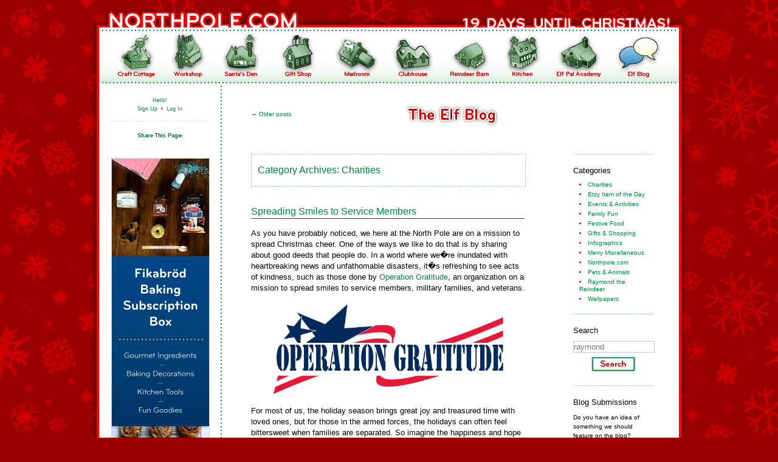

--- FILE ---
content_type: text/html; charset=UTF-8
request_url: http://www.northpole.com/blog/category/charities/
body_size: 69062
content:
<!DOCTYPE html>
<!--[if IE 6]>
<html id="ie6" lang="en-US">
<![endif]-->
<!--[if IE 7]>
<html id="ie7" lang="en-US">
<![endif]-->
<!--[if IE 8]>
<html id="ie8" lang="en-US">
<![endif]-->
<!--[if !(IE 6) | !(IE 7) | !(IE 8)  ]><!-->
<html lang="en-US">
<!--<![endif]-->

<head>

<title>Charities &#8211; Elf Blog</title>
	
<link rel="profile" href="http://gmpg.org/xfn/11" />
<link href="/fabo.css" title="fabo" media="all" type="text/css" rel="stylesheet" />
<link href="/donate.css" title="fabo" media="all" type="text/css" rel="stylesheet" />
<link href="http://www.northpole.com/blog/wp-content/themes/redsnowflakes/style.css" title="fabo" media="all" type="text/css" rel="stylesheet" />

<meta name="description" content="Enjoy Christmas with Santa Claus at the North Pole, an award-winning Christmas web site. Send a letter to Santa Claus or a Christmas card to a friend. Find yummy Christmas recipes, Christmas stories, Christmas entertainment and free games to play. Take the naughty or nice quiz or enjoy the very popular NORAD Santa Tracker.">

<meta name="keywords" content="santa claus,santa clause, Santa Clause, santa.com, Christmas.com,claus.com,clause.com,north pole,christmas games,christmas recipes,christmas cards,christmas music,christmas toys,santa letter,letter to santa,Christmas karaoke,northpole,north pole,birthday cards, free birthday cards, online birthday cards, children birthday cards, online games, santa clause, free online games, games, computer games, play games on line, play online games, checkers, crossword puzzles, puzzles, word search puzzle, children games, children entertainment, children activities, children entertainment, educational games, Christmas website, Christmas entertainment, safe site for kids, kids web site, naughty and nice, naughty or nice, naughty nice list, naughty or nice list, naughty or nice quiz, naughty and nice list, naughty and nice quiz, norad.com, norad, norad.org, norad, norad santa tracker, santa tracker, santa satellite, track santa">

<script type="text/javascript" src="/embeddedcontent.js" defer="defer"></script>

<script type="text/javascript">

<!-- Preload Script (Menu) -->
function newImage(arg) {
	if (document.images) {
		rslt = new Image();
		rslt.src = arg;
		return rslt;
	}
}

function changeImages() {
	if (document.images && (preloadFlag == true)) {
		for (var i=0; i<changeImages.arguments.length; i+=2) {
			document[changeImages.arguments[i]].src = changeImages.arguments[i+1];
		}
	}
}

var preloadFlag = false;
function preloadImages() {
	if (document.images) {
		craftcottage_over = newImage("/images/menu/craftcottage_over.jpg");
		workshop_over = newImage("/images/menu/workshop_over.jpg");
		den_over = newImage("/images/menu/den_over.jpg");
		giftshop_over = newImage("/images/menu/giftshop_over.jpg");
		mailroom_over = newImage("/images/menu/mailroom_over.jpg");
		clubhouse_over = newImage("/images/menu/clubhouse_over.jpg");
		barn_over = newImage("/images/menu/barn_over.jpg");
		kitchen_over = newImage("/images/menu/kitchen_over.jpg");
		academy_over = newImage("/images/menu/academy_over.jpg");
		blog_over = newImage("/images/menu/blog_over.jpg");
		preloadFlag = true;
	}
}
<!-- End Menu -->

function OpenPopUp(urlx) {
	window.open(urlx, '_blank', 'width=650,height=600,scrollbars=yes,resizable=no');

}

function OpenPopUp2(urlx) {
	window.open(urlx, '_blank', 'toolbar=0,location=0,menubar=0,width=450,height=376,scrollbars=yes,resizable=no');

}

function randomTower() {
	var towers = new Array(5);
	towers[0] = "<a href='https://itunes.apple.com/app/apple-store/id1300929787?pt=118824627&ct=tower&mt=8' target='_blank'><img src='/images/adverts/tower-raymond-stickers.gif' alt='Raymond the Reindeer Stickers for iMessage' style='margin-top: 25px;'></a>";
	towers[1] = "<a href='https://itunes.apple.com/app/apple-store/id1311203301?pt=118824627&ct=tower&mt=8' target='_blank'><img src='/images/adverts/tower-story-app.png' alt='North Pole Christmas Stories App' style='margin-top: 25px;'></a>";
	towers[2] = "<a href='/ReindeerBarn/raymond-bundle/'><img src='/images/adverts/tower-rcs1.png' alt='Raymond Plush Toy & Coloring Cards Gift Bundle' style='width: 160px; margin-top: 25px;'></a>";
	towers[3] = "<a href='/ReindeerBarn/raymond-bundle/'><img src='/images/adverts/tower-rcs2.png' alt='Raymond Plush Toy & Coloring Cards Gift Bundle' style='width: 160px; margin-top: 25px;'></a>";
	towers[4] = "<a href='/ReindeerBarn/raymond-bundle/'><img src='/images/adverts/tower-rcs3.png' alt='Raymond Plush Toy & Coloring Cards Gift Bundle' style='width: 160px; margin-top: 25px;'></a>";
	document.write(towers[Math.floor(Math.random() * 5)]);
}

</script>

<!-- ShareThis Buttons -->
<script type="text/javascript">var switchTo5x=true;</script><script type="text/javascript" src="http://w.sharethis.com/button/buttons.js"></script><script type="text/javascript">stLight.options({publisher: "d67d2988-5d54-4db7-8e9e-3db2f35f9ff3", doNotHash: true, doNotCopy: true, hashAddressBar: false});</script>

<link rel="pingback" href="http://www.northpole.com/blog/xmlrpc.php" />
<!--[if lt IE 9]>
<script src="http://www.northpole.com/blog/wp-content/themes/redsnowflakes/js/html5.js" type="text/javascript"></script>
<![endif]-->
<meta name='robots' content='max-image-preview:large' />
	<style>img:is([sizes="auto" i], [sizes^="auto," i]) { contain-intrinsic-size: 3000px 1500px }</style>
	<link rel='dns-prefetch' href='//www.dwin2.com' />
<link rel="alternate" type="application/rss+xml" title="Elf Blog &raquo; Feed" href="http://www.northpole.com/blog/feed/" />
<link rel="alternate" type="application/rss+xml" title="Elf Blog &raquo; Comments Feed" href="http://www.northpole.com/blog/comments/feed/" />
<link rel="alternate" type="application/rss+xml" title="Elf Blog &raquo; Charities Category Feed" href="http://www.northpole.com/blog/category/charities/feed/" />
<script type="text/javascript">
/* <![CDATA[ */
window._wpemojiSettings = {"baseUrl":"https:\/\/s.w.org\/images\/core\/emoji\/15.1.0\/72x72\/","ext":".png","svgUrl":"https:\/\/s.w.org\/images\/core\/emoji\/15.1.0\/svg\/","svgExt":".svg","source":{"concatemoji":"http:\/\/www.northpole.com\/blog\/wp-includes\/js\/wp-emoji-release.min.js?ver=6.8.1"}};
/*! This file is auto-generated */
!function(i,n){var o,s,e;function c(e){try{var t={supportTests:e,timestamp:(new Date).valueOf()};sessionStorage.setItem(o,JSON.stringify(t))}catch(e){}}function p(e,t,n){e.clearRect(0,0,e.canvas.width,e.canvas.height),e.fillText(t,0,0);var t=new Uint32Array(e.getImageData(0,0,e.canvas.width,e.canvas.height).data),r=(e.clearRect(0,0,e.canvas.width,e.canvas.height),e.fillText(n,0,0),new Uint32Array(e.getImageData(0,0,e.canvas.width,e.canvas.height).data));return t.every(function(e,t){return e===r[t]})}function u(e,t,n){switch(t){case"flag":return n(e,"\ud83c\udff3\ufe0f\u200d\u26a7\ufe0f","\ud83c\udff3\ufe0f\u200b\u26a7\ufe0f")?!1:!n(e,"\ud83c\uddfa\ud83c\uddf3","\ud83c\uddfa\u200b\ud83c\uddf3")&&!n(e,"\ud83c\udff4\udb40\udc67\udb40\udc62\udb40\udc65\udb40\udc6e\udb40\udc67\udb40\udc7f","\ud83c\udff4\u200b\udb40\udc67\u200b\udb40\udc62\u200b\udb40\udc65\u200b\udb40\udc6e\u200b\udb40\udc67\u200b\udb40\udc7f");case"emoji":return!n(e,"\ud83d\udc26\u200d\ud83d\udd25","\ud83d\udc26\u200b\ud83d\udd25")}return!1}function f(e,t,n){var r="undefined"!=typeof WorkerGlobalScope&&self instanceof WorkerGlobalScope?new OffscreenCanvas(300,150):i.createElement("canvas"),a=r.getContext("2d",{willReadFrequently:!0}),o=(a.textBaseline="top",a.font="600 32px Arial",{});return e.forEach(function(e){o[e]=t(a,e,n)}),o}function t(e){var t=i.createElement("script");t.src=e,t.defer=!0,i.head.appendChild(t)}"undefined"!=typeof Promise&&(o="wpEmojiSettingsSupports",s=["flag","emoji"],n.supports={everything:!0,everythingExceptFlag:!0},e=new Promise(function(e){i.addEventListener("DOMContentLoaded",e,{once:!0})}),new Promise(function(t){var n=function(){try{var e=JSON.parse(sessionStorage.getItem(o));if("object"==typeof e&&"number"==typeof e.timestamp&&(new Date).valueOf()<e.timestamp+604800&&"object"==typeof e.supportTests)return e.supportTests}catch(e){}return null}();if(!n){if("undefined"!=typeof Worker&&"undefined"!=typeof OffscreenCanvas&&"undefined"!=typeof URL&&URL.createObjectURL&&"undefined"!=typeof Blob)try{var e="postMessage("+f.toString()+"("+[JSON.stringify(s),u.toString(),p.toString()].join(",")+"));",r=new Blob([e],{type:"text/javascript"}),a=new Worker(URL.createObjectURL(r),{name:"wpTestEmojiSupports"});return void(a.onmessage=function(e){c(n=e.data),a.terminate(),t(n)})}catch(e){}c(n=f(s,u,p))}t(n)}).then(function(e){for(var t in e)n.supports[t]=e[t],n.supports.everything=n.supports.everything&&n.supports[t],"flag"!==t&&(n.supports.everythingExceptFlag=n.supports.everythingExceptFlag&&n.supports[t]);n.supports.everythingExceptFlag=n.supports.everythingExceptFlag&&!n.supports.flag,n.DOMReady=!1,n.readyCallback=function(){n.DOMReady=!0}}).then(function(){return e}).then(function(){var e;n.supports.everything||(n.readyCallback(),(e=n.source||{}).concatemoji?t(e.concatemoji):e.wpemoji&&e.twemoji&&(t(e.twemoji),t(e.wpemoji)))}))}((window,document),window._wpemojiSettings);
/* ]]> */
</script>
<style id='wp-emoji-styles-inline-css' type='text/css'>

	img.wp-smiley, img.emoji {
		display: inline !important;
		border: none !important;
		box-shadow: none !important;
		height: 1em !important;
		width: 1em !important;
		margin: 0 0.07em !important;
		vertical-align: -0.1em !important;
		background: none !important;
		padding: 0 !important;
	}
</style>
<link rel='stylesheet' id='wp-block-library-css' href='http://www.northpole.com/blog/wp-includes/css/dist/block-library/style.min.css?ver=6.8.1' type='text/css' media='all' />
<style id='classic-theme-styles-inline-css' type='text/css'>
/*! This file is auto-generated */
.wp-block-button__link{color:#fff;background-color:#32373c;border-radius:9999px;box-shadow:none;text-decoration:none;padding:calc(.667em + 2px) calc(1.333em + 2px);font-size:1.125em}.wp-block-file__button{background:#32373c;color:#fff;text-decoration:none}
</style>
<style id='global-styles-inline-css' type='text/css'>
:root{--wp--preset--aspect-ratio--square: 1;--wp--preset--aspect-ratio--4-3: 4/3;--wp--preset--aspect-ratio--3-4: 3/4;--wp--preset--aspect-ratio--3-2: 3/2;--wp--preset--aspect-ratio--2-3: 2/3;--wp--preset--aspect-ratio--16-9: 16/9;--wp--preset--aspect-ratio--9-16: 9/16;--wp--preset--color--black: #000000;--wp--preset--color--cyan-bluish-gray: #abb8c3;--wp--preset--color--white: #ffffff;--wp--preset--color--pale-pink: #f78da7;--wp--preset--color--vivid-red: #cf2e2e;--wp--preset--color--luminous-vivid-orange: #ff6900;--wp--preset--color--luminous-vivid-amber: #fcb900;--wp--preset--color--light-green-cyan: #7bdcb5;--wp--preset--color--vivid-green-cyan: #00d084;--wp--preset--color--pale-cyan-blue: #8ed1fc;--wp--preset--color--vivid-cyan-blue: #0693e3;--wp--preset--color--vivid-purple: #9b51e0;--wp--preset--gradient--vivid-cyan-blue-to-vivid-purple: linear-gradient(135deg,rgba(6,147,227,1) 0%,rgb(155,81,224) 100%);--wp--preset--gradient--light-green-cyan-to-vivid-green-cyan: linear-gradient(135deg,rgb(122,220,180) 0%,rgb(0,208,130) 100%);--wp--preset--gradient--luminous-vivid-amber-to-luminous-vivid-orange: linear-gradient(135deg,rgba(252,185,0,1) 0%,rgba(255,105,0,1) 100%);--wp--preset--gradient--luminous-vivid-orange-to-vivid-red: linear-gradient(135deg,rgba(255,105,0,1) 0%,rgb(207,46,46) 100%);--wp--preset--gradient--very-light-gray-to-cyan-bluish-gray: linear-gradient(135deg,rgb(238,238,238) 0%,rgb(169,184,195) 100%);--wp--preset--gradient--cool-to-warm-spectrum: linear-gradient(135deg,rgb(74,234,220) 0%,rgb(151,120,209) 20%,rgb(207,42,186) 40%,rgb(238,44,130) 60%,rgb(251,105,98) 80%,rgb(254,248,76) 100%);--wp--preset--gradient--blush-light-purple: linear-gradient(135deg,rgb(255,206,236) 0%,rgb(152,150,240) 100%);--wp--preset--gradient--blush-bordeaux: linear-gradient(135deg,rgb(254,205,165) 0%,rgb(254,45,45) 50%,rgb(107,0,62) 100%);--wp--preset--gradient--luminous-dusk: linear-gradient(135deg,rgb(255,203,112) 0%,rgb(199,81,192) 50%,rgb(65,88,208) 100%);--wp--preset--gradient--pale-ocean: linear-gradient(135deg,rgb(255,245,203) 0%,rgb(182,227,212) 50%,rgb(51,167,181) 100%);--wp--preset--gradient--electric-grass: linear-gradient(135deg,rgb(202,248,128) 0%,rgb(113,206,126) 100%);--wp--preset--gradient--midnight: linear-gradient(135deg,rgb(2,3,129) 0%,rgb(40,116,252) 100%);--wp--preset--font-size--small: 13px;--wp--preset--font-size--medium: 20px;--wp--preset--font-size--large: 36px;--wp--preset--font-size--x-large: 42px;--wp--preset--spacing--20: 0.44rem;--wp--preset--spacing--30: 0.67rem;--wp--preset--spacing--40: 1rem;--wp--preset--spacing--50: 1.5rem;--wp--preset--spacing--60: 2.25rem;--wp--preset--spacing--70: 3.38rem;--wp--preset--spacing--80: 5.06rem;--wp--preset--shadow--natural: 6px 6px 9px rgba(0, 0, 0, 0.2);--wp--preset--shadow--deep: 12px 12px 50px rgba(0, 0, 0, 0.4);--wp--preset--shadow--sharp: 6px 6px 0px rgba(0, 0, 0, 0.2);--wp--preset--shadow--outlined: 6px 6px 0px -3px rgba(255, 255, 255, 1), 6px 6px rgba(0, 0, 0, 1);--wp--preset--shadow--crisp: 6px 6px 0px rgba(0, 0, 0, 1);}:where(.is-layout-flex){gap: 0.5em;}:where(.is-layout-grid){gap: 0.5em;}body .is-layout-flex{display: flex;}.is-layout-flex{flex-wrap: wrap;align-items: center;}.is-layout-flex > :is(*, div){margin: 0;}body .is-layout-grid{display: grid;}.is-layout-grid > :is(*, div){margin: 0;}:where(.wp-block-columns.is-layout-flex){gap: 2em;}:where(.wp-block-columns.is-layout-grid){gap: 2em;}:where(.wp-block-post-template.is-layout-flex){gap: 1.25em;}:where(.wp-block-post-template.is-layout-grid){gap: 1.25em;}.has-black-color{color: var(--wp--preset--color--black) !important;}.has-cyan-bluish-gray-color{color: var(--wp--preset--color--cyan-bluish-gray) !important;}.has-white-color{color: var(--wp--preset--color--white) !important;}.has-pale-pink-color{color: var(--wp--preset--color--pale-pink) !important;}.has-vivid-red-color{color: var(--wp--preset--color--vivid-red) !important;}.has-luminous-vivid-orange-color{color: var(--wp--preset--color--luminous-vivid-orange) !important;}.has-luminous-vivid-amber-color{color: var(--wp--preset--color--luminous-vivid-amber) !important;}.has-light-green-cyan-color{color: var(--wp--preset--color--light-green-cyan) !important;}.has-vivid-green-cyan-color{color: var(--wp--preset--color--vivid-green-cyan) !important;}.has-pale-cyan-blue-color{color: var(--wp--preset--color--pale-cyan-blue) !important;}.has-vivid-cyan-blue-color{color: var(--wp--preset--color--vivid-cyan-blue) !important;}.has-vivid-purple-color{color: var(--wp--preset--color--vivid-purple) !important;}.has-black-background-color{background-color: var(--wp--preset--color--black) !important;}.has-cyan-bluish-gray-background-color{background-color: var(--wp--preset--color--cyan-bluish-gray) !important;}.has-white-background-color{background-color: var(--wp--preset--color--white) !important;}.has-pale-pink-background-color{background-color: var(--wp--preset--color--pale-pink) !important;}.has-vivid-red-background-color{background-color: var(--wp--preset--color--vivid-red) !important;}.has-luminous-vivid-orange-background-color{background-color: var(--wp--preset--color--luminous-vivid-orange) !important;}.has-luminous-vivid-amber-background-color{background-color: var(--wp--preset--color--luminous-vivid-amber) !important;}.has-light-green-cyan-background-color{background-color: var(--wp--preset--color--light-green-cyan) !important;}.has-vivid-green-cyan-background-color{background-color: var(--wp--preset--color--vivid-green-cyan) !important;}.has-pale-cyan-blue-background-color{background-color: var(--wp--preset--color--pale-cyan-blue) !important;}.has-vivid-cyan-blue-background-color{background-color: var(--wp--preset--color--vivid-cyan-blue) !important;}.has-vivid-purple-background-color{background-color: var(--wp--preset--color--vivid-purple) !important;}.has-black-border-color{border-color: var(--wp--preset--color--black) !important;}.has-cyan-bluish-gray-border-color{border-color: var(--wp--preset--color--cyan-bluish-gray) !important;}.has-white-border-color{border-color: var(--wp--preset--color--white) !important;}.has-pale-pink-border-color{border-color: var(--wp--preset--color--pale-pink) !important;}.has-vivid-red-border-color{border-color: var(--wp--preset--color--vivid-red) !important;}.has-luminous-vivid-orange-border-color{border-color: var(--wp--preset--color--luminous-vivid-orange) !important;}.has-luminous-vivid-amber-border-color{border-color: var(--wp--preset--color--luminous-vivid-amber) !important;}.has-light-green-cyan-border-color{border-color: var(--wp--preset--color--light-green-cyan) !important;}.has-vivid-green-cyan-border-color{border-color: var(--wp--preset--color--vivid-green-cyan) !important;}.has-pale-cyan-blue-border-color{border-color: var(--wp--preset--color--pale-cyan-blue) !important;}.has-vivid-cyan-blue-border-color{border-color: var(--wp--preset--color--vivid-cyan-blue) !important;}.has-vivid-purple-border-color{border-color: var(--wp--preset--color--vivid-purple) !important;}.has-vivid-cyan-blue-to-vivid-purple-gradient-background{background: var(--wp--preset--gradient--vivid-cyan-blue-to-vivid-purple) !important;}.has-light-green-cyan-to-vivid-green-cyan-gradient-background{background: var(--wp--preset--gradient--light-green-cyan-to-vivid-green-cyan) !important;}.has-luminous-vivid-amber-to-luminous-vivid-orange-gradient-background{background: var(--wp--preset--gradient--luminous-vivid-amber-to-luminous-vivid-orange) !important;}.has-luminous-vivid-orange-to-vivid-red-gradient-background{background: var(--wp--preset--gradient--luminous-vivid-orange-to-vivid-red) !important;}.has-very-light-gray-to-cyan-bluish-gray-gradient-background{background: var(--wp--preset--gradient--very-light-gray-to-cyan-bluish-gray) !important;}.has-cool-to-warm-spectrum-gradient-background{background: var(--wp--preset--gradient--cool-to-warm-spectrum) !important;}.has-blush-light-purple-gradient-background{background: var(--wp--preset--gradient--blush-light-purple) !important;}.has-blush-bordeaux-gradient-background{background: var(--wp--preset--gradient--blush-bordeaux) !important;}.has-luminous-dusk-gradient-background{background: var(--wp--preset--gradient--luminous-dusk) !important;}.has-pale-ocean-gradient-background{background: var(--wp--preset--gradient--pale-ocean) !important;}.has-electric-grass-gradient-background{background: var(--wp--preset--gradient--electric-grass) !important;}.has-midnight-gradient-background{background: var(--wp--preset--gradient--midnight) !important;}.has-small-font-size{font-size: var(--wp--preset--font-size--small) !important;}.has-medium-font-size{font-size: var(--wp--preset--font-size--medium) !important;}.has-large-font-size{font-size: var(--wp--preset--font-size--large) !important;}.has-x-large-font-size{font-size: var(--wp--preset--font-size--x-large) !important;}
:where(.wp-block-post-template.is-layout-flex){gap: 1.25em;}:where(.wp-block-post-template.is-layout-grid){gap: 1.25em;}
:where(.wp-block-columns.is-layout-flex){gap: 2em;}:where(.wp-block-columns.is-layout-grid){gap: 2em;}
:root :where(.wp-block-pullquote){font-size: 1.5em;line-height: 1.6;}
</style>
<link rel='stylesheet' id='st-widget-css' href='http://www.northpole.com/blog/wp-content/plugins/share-this/css/style.css?ver=6.8.1' type='text/css' media='all' />
<link rel="https://api.w.org/" href="http://www.northpole.com/blog/wp-json/" /><link rel="alternate" title="JSON" type="application/json" href="http://www.northpole.com/blog/wp-json/wp/v2/categories/17" /><link rel="EditURI" type="application/rsd+xml" title="RSD" href="http://www.northpole.com/blog/xmlrpc.php?rsd" />
<meta name="generator" content="WordPress 6.8.1" /><meta name="projectnami:version" content="3.8.1" />
<script charset="utf-8" type="text/javascript">var switchTo5x=true;</script><script charset="utf-8" type="text/javascript" src="http://w.sharethis.com/button/buttons.js"></script><script type="text/javascript">stLight.options({publisher:'d67d2988-5d54-4db7-8e9e-3db2f35f9ff3'});var st_type='wordpress3.4.2';</script><style type="text/css">.recentcomments a{display:inline !important;padding:0 !important;margin:0 !important;}</style>
</head>

<body onload="preloadImages();">

<div id="container">

<div id="top">
<a href="/">
<img src="/images/countdown/until.gif" class="untilmerry" width="80" height="45" /><img src="/images/countdown/days.gif" class="days" width="75" height="45" /><img src="/images/countdown/9.gif" class="number" /><img src="/images/countdown/1.gif" class="number" />
</a>
</div>

<div id="container2">

<div id="gradient">

<div id="menu">

<ul><li><a href="/CraftCottage/" class="nounderline" onmouseover="changeImages('craftcottage', '/images/menu/craftcottage_over.jpg');" onmouseout="changeImages('craftcottage', '/images/menu/craftcottage.jpg');"><img name="craftcottage" src="/images/menu/craftcottage.jpg" width="68" height="76" border="0" /></a></li><li><a href="/Workshop/" class="nounderline" onmouseover="changeImages('workshop', '/images/menu/workshop_over.jpg');" onmouseout="changeImages('workshop', '/images/menu/workshop.jpg');"><img name="workshop" src="/images/menu/workshop.jpg" width="64" height="76" border="0" /></a></li><li><a href="/Den/" class="nounderline" onmouseover="changeImages('den', '/images/menu/den_over.jpg');" onmouseout="changeImages('den', '/images/menu/den.jpg');"><img name="den" src="/images/menu/den.jpg" width="71" height="76" border="0" /></a></li><li><a href="/GiftShop/" class="nounderline" onmouseover="changeImages('giftshop', '/images/menu/giftshop_over.jpg');" onmouseout="changeImages('giftshop', '/images/menu/giftshop.jpg');"><img name="giftshop" src="/images/menu/giftshop.jpg" width="74" height="76" border="0" /></a></li><li><a href="/Mailroom/" class="nounderline" onmouseover="changeImages('mailroom', '/images/menu/mailroom_over.jpg');" onmouseout="changeImages('mailroom', '/images/menu/mailroom.jpg');"><img name="mailroom" src="/images/menu/mailroom.jpg" width="77" height="76" border="0" /></a></li><li><a href="/Clubhouse/" class="nounderline" onmouseover="changeImages('clubhouse', '/images/menu/clubhouse_over.jpg');" onmouseout="changeImages('clubhouse', '/images/menu/clubhouse.jpg');"><img name="clubhouse" src="/images/menu/clubhouse.jpg" width="72" height="76" border="0" /></a></li><li><a href="/ReindeerBarn/" class="nounderline" onmouseover="changeImages('barn', '/images/menu/barn_over.jpg');" onmouseout="changeImages('barn', '/images/menu/barn.jpg');"><img name="barn" src="/images/menu/barn.jpg" width="73" height="76" border="0" /></a></li><li><a href="/Kitchen/" class="nounderline" onmouseover="changeImages('kitchen', '/images/menu/kitchen_over.jpg');" onmouseout="changeImages('kitchen', '/images/menu/kitchen.jpg');"><img name="kitchen" src="/images/menu/kitchen.jpg" width="62" height="76" border="0" /></a></li><li><a href="/Academy/" class="nounderline" onmouseover="changeImages('academy', '/images/menu/academy_over.jpg');" onmouseout="changeImages('academy', '/images/menu/academy.jpg');"><img name="academy" src="/images/menu/academy.jpg" width="82" height="76" border="0" /></a></li><li><a href="/blog/" class="nounderline" onmouseover="changeImages('blog', '/images/menu/blog_over.jpg');" onmouseout="changeImages('blog', '/images/menu/blog_over.jpg');"><img name="blog" src="/images/menu/blog_over.jpg" width="75" height="76" border="0" /></a></li></ul>

</div> <!-- end menu -->

<div id="sidebar">
<h1>Hello!</h1>
<h1 class="acct"><a href="/account/signup.asp">Sign Up</a> <span class="dot">&nbsp;&bull;&nbsp;</span> <a href="/account/login.asp">Log In</a></h1>
<img src="/images/site/share.gif" class="title" />

<center><span class='st_email'></span><span class='st_pinterest'></span><span class='st_facebook'></span><span class='st_twitter'></span><span class='st_tumblr'></span><span class='st_googleplus'></span><span class='st_reddit'></span></center>

<a href="https://www.fikabrodbox.com/" target="_blank"><img src="/images/adverts/tower-fikabrod.gif" alt="Fikabr&ouml;d Baking Subscription Box" style="width: 160px; margin-top: 25px;"></a>

</div> <!-- end sidebar -->

<div id="contentwp">
<div id="nav2">
	<div class="nav-previous"><a href="http://www.northpole.com/blog/category/charities/page/2/" ><span class="meta-nav">&larr;</span> Older posts</a></div>
	<div class="nav-blog"><a href="/blog/" class="nounderline"><img src="/images/blog/title.jpg" width="158" height="40" class="title" border="0" /></a></div>
	<div class="nav-next"></div>
</div><!-- end nav2 -->

<div id="sidebarwp">

<!--<h1>Recent Comments</h1>

  

<ul class="comments">
	<li>
		<span class="q">&ldquo;</span> Cool wallpaper&rdquo;
		<p>
		Kaylynn on
		<a href="http://www.northpole.com/blog/free-wallpaper-hello-spring/">Free Wallpaper: Hello, Spring</a>
		</p>
	</li>
</ul>
  

<ul class="comments">
	<li>
		<span class="q">&ldquo;</span> Great picture Raymond&rdquo;
		<p>
		John on
		<a href="http://www.northpole.com/blog/free-wallpaper-a-full-moon-rising/">Free Wallpaper: A Full Moon Rising</a>
		</p>
	</li>
</ul>
  

<ul class="comments">
	<li>
		<span class="q">&ldquo;</span> Interesting and nice  pictures of the reindeer. Keep up the  good work.&rdquo;
		<p>
		Kristen on
		<a href="http://www.northpole.com/blog/free-wallpaper-a-full-moon-rising/">Free Wallpaper: A Full Moon Rising</a>
		</p>
	</li>
</ul>
  

<ul class="comments">
	<li>
		<span class="q">&ldquo;</span> This is something that we are looking for a chance to help change the world through cleaning the wat&hellip;&rdquo;
		<p>
		Cherry on
		<a href="http://www.northpole.com/blog/water-changes-everything/">Water Changes Everything</a>
		</p>
	</li>
</ul>
  

<ul class="comments">
	<li>
		<span class="q">&ldquo;</span> Hello, Santa!&rdquo;
		<p>
		Ali on
		<a href="http://www.northpole.com/blog/happy-holidays-from-northpole-com-2017/">Happy Holidays from Northpole.com!</a>
		</p>
	</li>
</ul>
-->

<h1>Categories</h1>

<ul class="cats">
	<li class="cat-item cat-item-17 current-cat"><a aria-current="page" href="http://www.northpole.com/blog/category/charities/">Charities</a>
</li>
	<li class="cat-item cat-item-19"><a href="http://www.northpole.com/blog/category/etsy-item-of-the-day/">Etsy Item of the Day</a>
</li>
	<li class="cat-item cat-item-20"><a href="http://www.northpole.com/blog/category/events-and-activities/">Events &amp; Activities</a>
</li>
	<li class="cat-item cat-item-21"><a href="http://www.northpole.com/blog/category/family-fun/">Family Fun</a>
</li>
	<li class="cat-item cat-item-57"><a href="http://www.northpole.com/blog/category/festive-food/">Festive Food</a>
</li>
	<li class="cat-item cat-item-54"><a href="http://www.northpole.com/blog/category/gifts-and-shopping/">Gifts &amp; Shopping</a>
</li>
	<li class="cat-item cat-item-56"><a href="http://www.northpole.com/blog/category/infographics/">Infographics</a>
</li>
	<li class="cat-item cat-item-52"><a href="http://www.northpole.com/blog/category/merry-misc/">Merry Miscellaneous</a>
</li>
	<li class="cat-item cat-item-27"><a href="http://www.northpole.com/blog/category/northpole/">Northpole.com</a>
</li>
	<li class="cat-item cat-item-58"><a href="http://www.northpole.com/blog/category/pets-and-animals/">Pets &amp; Animals</a>
</li>
	<li class="cat-item cat-item-29"><a href="http://www.northpole.com/blog/category/raymond/">Raymond the Reindeer</a>
</li>
	<li class="cat-item cat-item-60"><a href="http://www.northpole.com/blog/category/wallpapers/">Wallpapers</a>
</li>
</ul>


<h1>Search</h1>

<form method="get" id="searchform" action="http://www.northpole.com/blog/">
	<input type="text" class="field" name="s" id="s" placeholder="raymond" />
	<input type="submit" style="background-image: url(/images/blog/button_search.gif); border: 0px; width: 72px; height: 24px; margin: 7px auto 23px auto; display: block;" class="submit" value="" />
</form>

<h1>Blog Submissions</h1>

<p>
Do you have an idea of something we should feature on the blog? <a href="/contact.asp">Contact us here!</a>
</p>

</div> <!-- end sidebarwp -->
			
<div id="archive">
<h1>Category Archives: <a class="wptitle" href="http://www.northpole.com/blog/category/charities/">Charities</a></h1>
</div>

								
					
	<article id="post-10658" class="post-10658 post type-post status-publish format-standard has-post-thumbnail hentry category-charities">
						<h1 class="post"><a class="wptitle" href="http://www.northpole.com/blog/spreading-smiles-to-service-members/" title="Permalink to Spreading Smiles to Service Members" rel="bookmark">Spreading Smiles to Service Members</a></h1>
			
			
					<p>As you have probably noticed, we here at the North Pole are on a mission to spread Christmas cheer. One of the ways we like to do that is by sharing about good deeds that people do. In a world where we�re inundated with heartbreaking news and unfathomable disasters, it�s refreshing to see acts of kindness, such as those done by <a target="_blank" href="https://www.operationgratitude.com/">Operation Gratitude</a>, an organization on a mission to spread smiles to service members, military families, and veterans.</p>
<a target="_blank" class="nounderline" href="https://www.operationgratitude.com/"><img decoding="async" src="http://www.northpole.com/blog/wp-content/uploads/2017/12/OperationGratitude_LOGO_3.png" alt="Operation Gratitude" style="width: 450px; border: 0px; margin-top: -15px;" /></a>
<p>For most of us, the holiday season brings great joy and treasured time with loved ones, but for those in the armed forces, the holidays can often feel bittersweet when families are separated. So imagine the happiness and hope they would feel upon receiving handmade gifts and handwritten cards from complete strangers! These items (and many more) are what Operation Gratitude includes in the care packages they send out every year. Talk about spreading cheer�now that�s a cause we can get behind!</p>
<p>Read on to learn how you can get involved with Operation Gratitude.</p>
<p class="more-link"> <a href="http://www.northpole.com/blog/spreading-smiles-to-service-members/#more-10658" class="more-link">Continue reading &rarr;</a></p>
				
		<div class="postfoot">
		
		<div class="postdeets">
			<img alt='Avatar photo' src='http://www.northpole.com/blog/wp-content/uploads/2012/12/Mary_avatar-32x32.gif' srcset='http://www.northpole.com/blog/wp-content/uploads/2012/12/Mary_avatar-64x64.gif 2x' class='avatar avatar-32 photo' height='32' width='32' decoding='async'/>			<p>
						<span class="sep">Posted<span class="by-author"> <span class="sep"> by </span> <span class="author vcard"><a class="url fn n" href="http://www.northpole.com/blog/author/mary/" title="View all posts by Mary" rel="author">Mary</a></span></span> on </span><a href="http://www.northpole.com/blog/spreading-smiles-to-service-members/" title="9:00 am" rel="bookmark"><time class="entry-date" datetime="2017-12-20T09:00:28-05:00" pubdate>December 20, 2017</time></a>			
												</p>
			<p>
			<span class="cat-links">
				<span class="entry-utility-prep entry-utility-prep-cat-links">Category:</span> <a href="http://www.northpole.com/blog/category/charities/" rel="category tag">Charities</a>			</span>
												</p>
			
			<p>
						</p>
			</div> <!-- end postdeets -->
			
			<div class="share">
			<h1>Share this post:</h1>
			<span class='st_email' st_title='Spreading Smiles to Service Members' st_url='http://www.northpole.com/blog/spreading-smiles-to-service-members/'></span><span class='st_pinterest' st_title='Spreading Smiles to Service Members' st_url='http://www.northpole.com/blog/spreading-smiles-to-service-members/'></span><span class='st_facebook' st_title='Spreading Smiles to Service Members' st_url='http://www.northpole.com/blog/spreading-smiles-to-service-members/'></span><span class='st_twitter' st_title='Spreading Smiles to Service Members' st_url='http://www.northpole.com/blog/spreading-smiles-to-service-members/'></span><span class='st_tumblr' st_title='Spreading Smiles to Service Members' st_url='http://www.northpole.com/blog/spreading-smiles-to-service-members/'></span>
			</div>
			
		</div> <!-- end postfoot -->
			
	</article><!-- #post-10658 -->

				
					
	<article id="post-10564" class="post-10564 post type-post status-publish format-standard has-post-thumbnail hentry category-charities">
						<h1 class="post"><a class="wptitle" href="http://www.northpole.com/blog/lets-bring-light-and-hope-to-california-wildfire-victims/" title="Permalink to Let&#8217;s Bring Light and Hope to California Wildfire Victims" rel="bookmark">Let&#8217;s Bring Light and Hope to California Wildfire Victims</a></h1>
			
			
					<p>Seeing news of wildfires ravaging California has been so heartbreaking. The photos and videos of the fires look like something out of a film, and yet this horrible reality is what thousands of people are experiencing. Disasters are devastating any time of the year, but especially during the holiday season. At a time when we normally celebrate in abundance and excess, it�s unbearable to think how many families have lost everything. </p>
<p>One city in particular that is heavy on my heart is Ventura. I�ve visited this city several times in the last few years while attending <a href="https://dearhandmadelife.com/craftcation-conference/" target="_blank">Craftcation Conference</a>. The folks I�ve met at this conference are my crafty tribe, so naturally, I really wanted to find a way to help out. After doing a little digging online, I found a few ways lend a hand. </p>
<p>Keep reading for ways to get involved.</p>
<h2 class="postsubhead">Buy a Ventura Pin</h2>
<p>These lovely lapel pins were designed by none other than Nicole Stevenson, co-founder of Craftcation. Each enamel pin costs $10, and 100% of profits will aid fire victims in Ventura via <a href="http://www.raklife.org/" target="_blank">RAKlife</a>, a charity that will use the funds to provide direct assistance to those in the most need. Click <a href="https://dearhandmadelife.com/shop/products/ventura-strong-enamel-pin/" target="_blank">here for the Ventura Strong pin</a> or <a href="https://dearhandmadelife.com/shop/products/ventura-love-enamel-pin/" target="_blank">here for the Ventura Love pin</a>.</p>
<blockquote class="instagram-media" data-instgrm-version="7" style=" background:#FFF; border:0; border-radius:3px; box-shadow:0 0 1px 0 rgba(0,0,0,0.5),0 1px 10px 0 rgba(0,0,0,0.15); margin: 1px; max-width:450px; padding:0; width:99.375%; width:-webkit-calc(100% - 2px); width:calc(100% - 2px);">
<div style="padding:8px;">
<div style=" background:#F8F8F8; line-height:0; margin-top:40px; padding:50.0% 0; text-align:center; width:100%;">
<div style=" background:url([data-uri]); display:block; height:44px; margin:0 auto -44px; position:relative; top:-22px; width:44px;"></div>
</div>
<p style=" color:#c9c8cd; font-family:Arial,sans-serif; font-size:14px; line-height:17px; margin-bottom:0; margin-top:8px; overflow:hidden; padding:8px 0 7px; text-align:center; text-overflow:ellipsis; white-space:nowrap;"><a href="https://www.instagram.com/p/Bcay3_XHhnc/" style=" color:#c9c8cd; font-family:Arial,sans-serif; font-size:14px; font-style:normal; font-weight:normal; line-height:17px; text-decoration:none;" target="_blank">A post shared by dearhandmadelife.com (@dearhandmadelife)</a> on <time style=" font-family:Arial,sans-serif; font-size:14px; line-height:17px;" datetime="2017-12-07T23:00:05+00:00">Dec 7, 2017 at 3:00pm PST</time></p>
</div>
</blockquote>
<p> <script async defer src="//platform.instagram.com/en_US/embeds.js"></script></p>
<h2 class="postsubhead">Drop Off Items at Ventura Strong</h2>
<p><a href="https://www.ventura-strong.com/" target="_blank">Ventura Strong</a> was created by Ventura native, Sara Masterson, to help those affected by the Thomas Fire. You can get involved by donating online, purchasing a product from their shop, or by dropping off much needed items at one of Ventura Strong�s drop off locations. </p>
<h3>Donations Needed (as of 12/15/2017):</h3>
<ul>
<li>Clothing and shoes (all/any sizes)</li>
<li>Non-perishable food</li>
<li>Baby items</li>
<li>Toiletries and women�s sanitary products</li>
<li>Furniture and bed sheets</li>
<li>Pet food</li>
<li>Hangers</li>
<li>Laundry detergent and dish soap</li>
<li>Books</li>
</ul>
<h3 style="margin: 5px 0px 10px 0px;">Donation Drop Off Locations:</h3>
<p><a href="http://www.ventura-strong.com" target="_blank">Ventura Strong</a></p>
<blockquote style="margin: -11px 0px 0px 30px;"><p>
482 E Santa Clara Street<br />
Ventura, CA 93001
</p></blockquote>
<p><a href="http://www.missionventura.com/" target="_blank">Mission Church</a></p>
<blockquote style="margin: -11px 0px 0px 30px;"><p>
2875 Elba Street<br />
Ventura, CA 93003
</p></blockquote>
<p><a href="https://www.venturacountyfair.org/" target="_blank">Ventura Fairgrounds (through Red Cross)</a></p>
<blockquote style="margin: -11px 0px 0px 30px;"><p>
10 W Harbor Boulevard<br />
Ventura, CA 93001
</p></blockquote>
<h2 class="postsubhead">Give to a Verified GoFundMe Campaign</h2>
<p>Eager to help, but don�t live nearby? Consider giving to a monetary gift online. GoFundMe has created a list of <strong>verified</strong> campaigns, which you can view by <a href="https://www.gofundme.com/cause/southern-ca-fire-relief" target="_blank">clicking here</a>. If you, like me, find it hard to select one campaign over another, then you may prefer donating to <a href="https://www.gofundme.com/official-s-ca-fire-relief-fund/donate?pc=ot_dn_topics_w_11" target="_blank">The Direct Impact Fund</a>, which provides help to all who are affected by the Southern California fires.<br />
<a href="https://www.gofundme.com/cause/southern-ca-fire-relief" target="_blank" class="nounderline"><img decoding="async" src="http://www.northpole.com/blog/wp-content/uploads/2017/12/GoFundMe.png" alt="GoFundMe � California Wildfire Relief" class="aligncenter" style="width: 450px; border: 0px;"></a></p>
<h2 class="postsubhead">More Ways to Lend a Hand</h2>
<ul>
<li><strong>Red Cross of Ventura County</strong> &ndash; <a href="http://www.redcross.org/volunteer/become-a-volunteer#step1" target="_blank">Apply online</a> to be a volunteer or make a <a href="http://www.redcross.org/local/california/central-california/local-chapters/ventura" target="_blank">donation online</a>.</li>
<li><strong>United Way of Ventura County</strong> &ndash; Donations can be made <a href="https://app.mobilecause.com/f/hjr/n" target="_blank">online</a>, over the phone by dialing (805) 485-6288, or by texting UWCC to 41444.</li>
<li><strong>Ventura County Community Foundation</strong> &ndash;�Give a donation online, by check, or wire transfer. <a href="https://vccf.org/donate/make-a-donation/#give-now" target="_blank">Click here</a> for details.</li>
</ul>
<p>In this season of giving, will you join me in helping my friends in California?</p>
				
		<div class="postfoot">
		
		<div class="postdeets">
			<img alt='Avatar photo' src='http://www.northpole.com/blog/wp-content/uploads/2012/12/Mary_avatar-32x32.gif' srcset='http://www.northpole.com/blog/wp-content/uploads/2012/12/Mary_avatar-64x64.gif 2x' class='avatar avatar-32 photo' height='32' width='32' decoding='async'/>			<p>
						<span class="sep">Posted<span class="by-author"> <span class="sep"> by </span> <span class="author vcard"><a class="url fn n" href="http://www.northpole.com/blog/author/mary/" title="View all posts by Mary" rel="author">Mary</a></span></span> on </span><a href="http://www.northpole.com/blog/lets-bring-light-and-hope-to-california-wildfire-victims/" title="9:00 am" rel="bookmark"><time class="entry-date" datetime="2017-12-15T09:00:29-05:00" pubdate>December 15, 2017</time></a>			
												</p>
			<p>
			<span class="cat-links">
				<span class="entry-utility-prep entry-utility-prep-cat-links">Category:</span> <a href="http://www.northpole.com/blog/category/charities/" rel="category tag">Charities</a>			</span>
												</p>
			
			<p>
						</p>
			</div> <!-- end postdeets -->
			
			<div class="share">
			<h1>Share this post:</h1>
			<span class='st_email' st_title='Let&#8217;s Bring Light and Hope to California Wildfire Victims' st_url='http://www.northpole.com/blog/lets-bring-light-and-hope-to-california-wildfire-victims/'></span><span class='st_pinterest' st_title='Let&#8217;s Bring Light and Hope to California Wildfire Victims' st_url='http://www.northpole.com/blog/lets-bring-light-and-hope-to-california-wildfire-victims/'></span><span class='st_facebook' st_title='Let&#8217;s Bring Light and Hope to California Wildfire Victims' st_url='http://www.northpole.com/blog/lets-bring-light-and-hope-to-california-wildfire-victims/'></span><span class='st_twitter' st_title='Let&#8217;s Bring Light and Hope to California Wildfire Victims' st_url='http://www.northpole.com/blog/lets-bring-light-and-hope-to-california-wildfire-victims/'></span><span class='st_tumblr' st_title='Let&#8217;s Bring Light and Hope to California Wildfire Victims' st_url='http://www.northpole.com/blog/lets-bring-light-and-hope-to-california-wildfire-victims/'></span>
			</div>
			
		</div> <!-- end postfoot -->
			
	</article><!-- #post-10564 -->

				
					
	<article id="post-10507" class="post-10507 post type-post status-publish format-standard has-post-thumbnail hentry category-charities">
						<h1 class="post"><a class="wptitle" href="http://www.northpole.com/blog/providing-security-blankets-all-across-the-united-states/" title="Permalink to Providing Security Blankets All Across the United States" rel="bookmark">Providing Security Blankets All Across the United States</a></h1>
			
			
					<p>The year was 1995. The day, Christmas Eve. As Karen Louck flipped through <em>Parade Magazine</em>, she was moved by an article about a toddler, Laura, undergoing intensive chemotherapy. Karen read about how a special blankie had comforted Laura, enabling her to get through numerous hospital visits for treatment. Inspired by this story, Karen began making security blankets to give to a nearby hospital, and soon thereafter <a href="http://www.projectlinus.org/" target="_blank" rel="noopener">Project Linus</a> was born.</p>
<a class="nounderline" href="http://www.projectlinus.org/" target="_blank" rel="noopener"><img decoding="async" width="500" height="99" class="alignnone size-full wp-image-10508" style="width: 450px; border: 0px;" src="http://www.northpole.com/blog/wp-content/uploads/2017/12/logo.png" alt="Project Linus" srcset="http://www.northpole.com/blog/wp-content/uploads/2017/12/logo.png 500w, http://www.northpole.com/blog/wp-content/uploads/2017/12/logo-300x59.png 300w, http://www.northpole.com/blog/wp-content/uploads/2017/12/logo-220x44.png 220w" sizes="(max-width: 500px) 100vw, 500px" /></a>
<p>Since that night 22 years ago, Project Linus has expanded to all 50 states and has given more than 6.5 million blankets. That�s a lot of blankets! Given to children from newborn to eighteen, Project Linus specifically aims to bestow these handmade blankets on children who are very ill or traumatized. The blankets that Project Linus receives from volunteers are given to hospitals, social service agencies, shelters, and other places where there is a child in need.</p>
<iframe loading="lazy" style="width: 450px; height: 253px; margin: 0px 0px 20px 0px;" src="https://www.youtube.com/embed/0-ywG-rtBUA?showinfo=0" width="300" height="150" frameborder="0" allowfullscreen="allowfullscreen"></iframe>
<p>Wondering how you can get involved in this heartwarming mission? Keep on reading!</p>
<p class="more-link"> <a href="http://www.northpole.com/blog/providing-security-blankets-all-across-the-united-states/#more-10507" class="more-link">Continue reading &rarr;</a></p>
				
		<div class="postfoot">
		
		<div class="postdeets">
			<img alt='Avatar photo' src='http://www.northpole.com/blog/wp-content/uploads/2012/12/Mary_avatar-32x32.gif' srcset='http://www.northpole.com/blog/wp-content/uploads/2012/12/Mary_avatar-64x64.gif 2x' class='avatar avatar-32 photo' height='32' width='32' loading='lazy' decoding='async'/>			<p>
						<span class="sep">Posted<span class="by-author"> <span class="sep"> by </span> <span class="author vcard"><a class="url fn n" href="http://www.northpole.com/blog/author/mary/" title="View all posts by Mary" rel="author">Mary</a></span></span> on </span><a href="http://www.northpole.com/blog/providing-security-blankets-all-across-the-united-states/" title="9:00 am" rel="bookmark"><time class="entry-date" datetime="2017-12-14T09:00:08-05:00" pubdate>December 14, 2017</time></a>			
												</p>
			<p>
			<span class="cat-links">
				<span class="entry-utility-prep entry-utility-prep-cat-links">Category:</span> <a href="http://www.northpole.com/blog/category/charities/" rel="category tag">Charities</a>			</span>
												</p>
			
			<p>
						</p>
			</div> <!-- end postdeets -->
			
			<div class="share">
			<h1>Share this post:</h1>
			<span class='st_email' st_title='Providing Security Blankets All Across the United States' st_url='http://www.northpole.com/blog/providing-security-blankets-all-across-the-united-states/'></span><span class='st_pinterest' st_title='Providing Security Blankets All Across the United States' st_url='http://www.northpole.com/blog/providing-security-blankets-all-across-the-united-states/'></span><span class='st_facebook' st_title='Providing Security Blankets All Across the United States' st_url='http://www.northpole.com/blog/providing-security-blankets-all-across-the-united-states/'></span><span class='st_twitter' st_title='Providing Security Blankets All Across the United States' st_url='http://www.northpole.com/blog/providing-security-blankets-all-across-the-united-states/'></span><span class='st_tumblr' st_title='Providing Security Blankets All Across the United States' st_url='http://www.northpole.com/blog/providing-security-blankets-all-across-the-united-states/'></span>
			</div>
			
		</div> <!-- end postfoot -->
			
	</article><!-- #post-10507 -->

				
					
	<article id="post-10481" class="post-10481 post type-post status-publish format-standard has-post-thumbnail hentry category-charities category-gifts-and-shopping">
						<h1 class="post"><a class="wptitle" href="http://www.northpole.com/blog/a-beanie-for-every-child-battling-cancer/" title="Permalink to A Beanie for Every Child Battling Cancer" rel="bookmark">A Beanie for Every Child Battling Cancer</a></h1>
			
			
					<p>For their entrepreneurship class in 2012, two friends decided that they wanted to put hats all 15,000 children who are diagnosed with cancer each year in the USA. Thus, <a href="https://www.loveyourmelon.com" target="_blank">Love Your Melon</a> was born. Over the past five years, what started as just a university project has blossomed into something truly amazing.</p>
<a href="https://www.loveyourmelon.com" target="_blank" class="nounderline"><img decoding="async" src="http://www.northpole.com/blog/wp-content/uploads/2017/12/love-your-melon.png" alt="Love Your Melon" width="450" class="alignnone" /></a>
<p>Since its inception, Love Your Melon has given more than 120,000 beanies to children with cancer and their families. And these aren&#8217;t just any hats. Love Your Melon worked to create beanies and caps that are soft enough for a child&#8217;s bald head. Besides being comfortable, the beanies are fashionable, so anybody wearing one will feel cozy and cool.</p>
<iframe style="width: 450px; height: 253px; margin: 0px 0px 20px 0px;" src="https://www.youtube.com/embed/wU6yD2iXNVM?rel=0" frameborder="0" gesture="media" allow="encrypted-media" allowfullscreen></iframe>
<p>Love Your Melon gives away more than just hats. They also give money�and lots of it. Fifty percent of profits from the sale of all Love Your Melon products is donated to their <a href="https://www.loveyourmelon.com/pages/partners" target="_blank">nonprofit partners</a>, and so far LYM has donated $3.8 million dollars! Their partners include St. Jude Children&#8217;s Research Hospital, Make-A-Wish, CureSearch for Children&#8217;s Cancer, and others who work in the field of pediatric oncology, fund cancer research initiatives, and provide support for families.</p>
<p>On top of all this, Love Your Melon has another fantastic program: <a href="https://www.loveyourmelon.com/pages/therapeuticadventures" target="_blank">Superhero Adventures</a>. To help decrease stress levels and generate positivity during treatment, LYM creates a special outing that the child and their family will never forget. The adventure is tailored around the child&#8217;s favourite things, and it could include activities such as a helicopter ride, visit to the trampoline park, trip to the zoo, or professional sporting event.</p>
<p>While Love Your Melon is a for-profit company, everything they have done and continue to do to provide warm hats, therapeutic experiences, and financial support to children battling cancer is truly heartwarming. If you would like to get involved with this company, there are several ways to do so.</p>
<h2 class="postsubhead">Buy a Beanie</h2>
<p>As I mentioned above, 50% of LYM&#8217;s profits are donated to their <a href="https://www.loveyourmelon.com/pages/partners" target="_blank">nonprofit partners</a>. So if you&#8217;re in need a new winter cap or were thinking of buying a hat as a Christmas gift, consider purchasing a <a href="https://www.loveyourmelon.com/collections/frontpage" target="_blank">beanie</a>, <a href="https://www.loveyourmelon.com/collections/cuffedhats" target="_blank">cuffed beanie</a>, or <a href="https://www.loveyourmelon.com/collections/pom-beanies" target="_blank">pom beanie</a>. Each style comes in a variety of colours, so there&#8217;s something for everyone.</p>
<a href="https://www.loveyourmelon.com/collections/all" target="_blank" class="nounderline"><img decoding="async" src="http://www.northpole.com/blog/wp-content/uploads/2017/12/lym-pom-beanie.jpg" alt="Love Your Melon Pom Beanie" width="450" /></a>
<h2 class="postsubhead">Request a Hat</h2>
<p>If you know a child who is currently undergoing cancer treatment, you can <a href="https://www.loveyourmelon.com/pages/requestahat" target="_blank">request a Love Your Melon hat</a> for them. This will be a nice surprise for the child and hopefully bring a smile to their face.</p>
<a href="https://www.loveyourmelon.com/pages/requestahat" target="_blank" class="nounderline"><img decoding="async" src="http://www.northpole.com/blog/wp-content/uploads/2017/12/lym-beanie.jpg" alt="Love Your Melon Beanie" width="450" /></a>
<h2 class="postsubhead">Join the Campus Crew Program</h2>
<p>If you&#8217;re a university student, you can <a href="https://www.loveyourmelon.com/pages/campuscrews" target="_blank">join the other 13,500 Crew Members</a> who raise awareness for childhood cancer, as well as coordinate and run beanie donation events. Fill out an application <a href="https://www.loveyourmelon.com/pages/crewapplication2017" target="_blank">here</a>.</p>
<iframe style="width: 450px; height: 253px; margin: 0px;" src="https://www.youtube.com/embed/XYLn-cDLDcM?rel=0" frameborder="0" gesture="media" allow="encrypted-media" allowfullscreen></iframe>
<h2 class="postsubhead">Simply Donate</h2>
<p>If you are wanting to get involved in the fight against childhood cancer, but none of the options above suit your fancy, you can always donate directly to Love Your Melon&#8217;s <a href="https://www.loveyourmelon.com/pages/partners" target="_blank">nonprofit partners</a>. One of my favourites is <a href="https://www.stjude.org/" target="_blank">St. Jude Children&#8217;s Research Hospital</a>, which I wrote about <a href="/blog/help-sick-children-with-the-click-of-a-button/">a few years back</a>.</p>
<div style="width: 450px;">
<blockquote class="instagram-media" data-instgrm-version="7" style=" background:#FFF; border:0; border-radius:3px; box-shadow:0 0 1px 0 rgba(0,0,0,0.5),0 1px 10px 0 rgba(0,0,0,0.15); margin: 1px; max-width:658px; padding:0; width:99.375%; width:-webkit-calc(100% - 2px); width:calc(100% - 2px);">
<div style="padding:8px;">
<div style=" background:#F8F8F8; line-height:0; margin-top:40px; padding:50.0% 0; text-align:center; width:100%;">
<div style=" background:url([data-uri]); display:block; height:44px; margin:0 auto -44px; position:relative; top:-22px; width:44px;"></div>
</div>
<p style=" color:#c9c8cd; font-family:Arial,sans-serif; font-size:14px; line-height:17px; margin-bottom:0; margin-top:8px; overflow:hidden; padding:8px 0 7px; text-align:center; text-overflow:ellipsis; white-space:nowrap;"><a href="https://www.instagram.com/p/BcTDic3AWyt/" style=" color:#c9c8cd; font-family:Arial,sans-serif; font-size:14px; font-style:normal; font-weight:normal; line-height:17px; text-decoration:none;" target="_blank">A post shared by Love Your Melon (@loveyourmelon)</a> on <time style=" font-family:Arial,sans-serif; font-size:14px; line-height:17px;" datetime="2017-12-04T22:51:46+00:00">Dec 4, 2017 at 2:51pm PST</time></p>
</div>
</blockquote>
<p><script async defer src="//platform.instagram.com/en_US/embeds.js"></script>
</div>
				
		<div class="postfoot">
		
		<div class="postdeets">
			<img alt='Avatar photo' src='http://www.northpole.com/blog/wp-content/uploads/2012/12/Becky_avatar-32x32.gif' srcset='http://www.northpole.com/blog/wp-content/uploads/2012/12/Becky_avatar-64x64.gif 2x' class='avatar avatar-32 photo' height='32' width='32' loading='lazy' decoding='async'/>			<p>
						<span class="sep">Posted<span class="by-author"> <span class="sep"> by </span> <span class="author vcard"><a class="url fn n" href="http://www.northpole.com/blog/author/becky/" title="View all posts by Becky" rel="author">Becky</a></span></span> on </span><a href="http://www.northpole.com/blog/a-beanie-for-every-child-battling-cancer/" title="9:00 am" rel="bookmark"><time class="entry-date" datetime="2017-12-10T09:00:07-05:00" pubdate>December 10, 2017</time></a>			
												</p>
			<p>
			<span class="cat-links">
				<span class="entry-utility-prep entry-utility-prep-cat-links">Category:</span> <a href="http://www.northpole.com/blog/category/charities/" rel="category tag">Charities</a>, <a href="http://www.northpole.com/blog/category/gifts-and-shopping/" rel="category tag">Gifts &amp; Shopping</a>			</span>
												</p>
			
			<p>
						</p>
			</div> <!-- end postdeets -->
			
			<div class="share">
			<h1>Share this post:</h1>
			<span class='st_email' st_title='A Beanie for Every Child Battling Cancer' st_url='http://www.northpole.com/blog/a-beanie-for-every-child-battling-cancer/'></span><span class='st_pinterest' st_title='A Beanie for Every Child Battling Cancer' st_url='http://www.northpole.com/blog/a-beanie-for-every-child-battling-cancer/'></span><span class='st_facebook' st_title='A Beanie for Every Child Battling Cancer' st_url='http://www.northpole.com/blog/a-beanie-for-every-child-battling-cancer/'></span><span class='st_twitter' st_title='A Beanie for Every Child Battling Cancer' st_url='http://www.northpole.com/blog/a-beanie-for-every-child-battling-cancer/'></span><span class='st_tumblr' st_title='A Beanie for Every Child Battling Cancer' st_url='http://www.northpole.com/blog/a-beanie-for-every-child-battling-cancer/'></span>
			</div>
			
		</div> <!-- end postfoot -->
			
	</article><!-- #post-10481 -->

				
					
	<article id="post-10324" class="post-10324 post type-post status-publish format-standard has-post-thumbnail hentry category-charities">
						<h1 class="post"><a class="wptitle" href="http://www.northpole.com/blog/showing-compassion-and-instilling-hope-365-days-a-year/" title="Permalink to Showing Compassion and Instilling Hope 365 Days a Year" rel="bookmark">Showing Compassion and Instilling Hope 365 Days a Year</a></h1>
			
			
					<p>Poverty doesn�t take a holiday. And neither does Upper Valley Haven.</p>
<p>The outstanding folks at <a href="https://uppervalleyhaven.org/" target="_blank" rel="noopener">Upper Valley Haven</a> have been showing compassion in their Vermont community for more than 35 years. They understand the grief and emotional toil people endure when hard times strike. That�s why they are open 365 days and serve 14,500+ people every year. Watch one family�s story of how the Haven impacted their lives.</p>
<p><iframe src="https://www.youtube.com/embed/osdRHGoj8rA?rel=0&amp;showinfo=0" style="width: 450px; height: 253px; float: left; margin: 0px 0px 30px 0px;" frameborder="0" allowfullscreen="allowfullscreen"></iframe><br />
As you saw in the video, Upper Valley Haven is so much more than a food shelf. The Haven is also a shelter for those experiencing homelessness, and they provide services that help families get back on their feet. Want to know something else? They never charge for their services! How is this possible? The Haven is sustained entirely by private donations given by generous people like you.</p>
<a href="https://uppervalleyhaven.org" target="_blank" class="nounderline"><img loading="lazy" decoding="async" width="300" height="66" class="aligncenter size-full wp-image-10325" src="http://www.northpole.com/blog/wp-content/uploads/2017/12/Haven-logo.jpg" alt="" style="float: center; width: 300px; margin: 0px 75px 15px 75px; border: 0px;" srcset="http://www.northpole.com/blog/wp-content/uploads/2017/12/Haven-logo.jpg 300w, http://www.northpole.com/blog/wp-content/uploads/2017/12/Haven-logo-220x48.jpg 220w" sizes="auto, (max-width: 300px) 100vw, 300px" /></a>
<p>If you�re wondering how you can help, keep reading. There are several ways you can support Upper Valley Haven.</p>
<h2 class="postsubhead">Virtual Food Drive</h2>
<p>Donate food online through the Haven�s <a href="https://uppervalleyhaven.org/donate/ham-donate/" target="_blank" rel="noopener">virtual food drive</a>. You can select the item(s) you want to give, be it cereal, milk, eggs, produce, baby formula, or other items. You can even donate larger gifts, such as food for an entire day in the Food Shelf. And, if you wish to remain anonymous, know that any gift given through the Virtual Food Drive can be given anonymously. Simply click the check box that says �I would like this gift to remain anonymous.�</p>
<h2 class="postsubhead">Custom Holiday Cards</h2>
<p>When you purchase holiday cards via <a href="https://www.picaboo.com/cards-for-causes/upper-valley-haven/" target="_blank" rel="noopener">Picaboo</a> with code <strong>CARDS4CAUSES</strong>, you will receive 50% off your cards AND Picaboo will donate 50% of the proceeds to Upper Valley Haven. Sounds great, right? But that�s not all. On the back of your custom cards, there is information about Upper Valley Haven, so whether you�re sending cards to friends, family, or colleagues, you can spread the word about this organization.</p>
<a class="nounderline" target="_blank" href="https://www.picaboo.com/cards-for-causes/upper-valley-haven/"><img loading="lazy" decoding="async" width="750" height="500" class="aligncenter size-full wp-image-10327" src="http://www.northpole.com/blog/wp-content/uploads/2017/12/basic-card-front.jpg" alt="Upper Valley Haven � Custom Holiday Cards" style="width: 450px; border: 0px;" srcset="http://www.northpole.com/blog/wp-content/uploads/2017/12/basic-card-front.jpg 750w, http://www.northpole.com/blog/wp-content/uploads/2017/12/basic-card-front-300x200.jpg 300w, http://www.northpole.com/blog/wp-content/uploads/2017/12/basic-card-front-220x147.jpg 220w" sizes="auto, (max-width: 750px) 100vw, 750px" /></a>
<a class="nounderline" target="_blank" href="https://www.picaboo.com/cards-for-causes/upper-valley-haven/"><img decoding="async" class="aligncenter size-full wp-image-10327" src="http://www.northpole.com/blog/wp-content/uploads/2017/12/upper-valley-haven-card-back.jpg" alt="Upper Valley Haven � Custom Holiday Cards" style="width: 450px; border: 0px;" /></a>
<h2 class="postsubhead">Tribute Gifts</h2>
<p>Making a donation in someone�s honor is a great way to give a Christmas present to someone who has everything. When you donate to Upper Valley Haven�s <a href="https://uppervalleyhaven.org/donate/ham-donate/" target="_blank" rel="noopener">virtual food drive</a> or <a href="https://uppervalleyhaven.org/donate/online-giving/" target="_blank" rel="noopener">support services</a>, you can elect to give in someone�s honor, memory, or in support of an individual. This holiday season you can gift something that gives twice�once to honored individual and once to the person receiving help from the Haven.</p>
<h2 class="postsubhead">Purchase a Limited Edition Print</h2>
<p>If you or someone you know likes to collect art, then you may be interested in this <a href="https://uppervalleyhaven.org/donate/sabra-field/" target="_blank" rel="noopener">limited edition print</a> by Vermonth artist Sabra Field. The painting displays the warmth of the Haven and has become the company�s logo. You can acquire this art by making a donation to the Haven <a href="https://uppervalleyhaven.org/donate/sabra-field/" target="_blank" rel="noopener">here</a>.</p>
<a class="nounderline" target="_blank" href="https://uppervalleyhaven.org/donate/sabra-field/"><img loading="lazy" decoding="async" class="aligncenter size-full wp-image-10326" src="http://www.northpole.com/blog/wp-content/uploads/2017/12/Sabra-Field-Print.jpg" alt="Upper Valley Haven � Sabra Field Print" width="450" height="398" srcset="http://www.northpole.com/blog/wp-content/uploads/2017/12/Sabra-Field-Print.jpg 450w, http://www.northpole.com/blog/wp-content/uploads/2017/12/Sabra-Field-Print-300x265.jpg 300w, http://www.northpole.com/blog/wp-content/uploads/2017/12/Sabra-Field-Print-204x180.jpg 204w" sizes="auto, (max-width: 450px) 100vw, 450px" /></a>
<h2 class="postsubhead">More Ways to Get Involved</h2>
<p>If you live near the Haven and are eager to roll up your sleeves, there are many more ways to help. Here are just a few ideas: organize a food drive, volunteer at a service day (yard work at the Haven), or lead a workshop (teach on a variety of topics such as interviewing, parenting, and more). You could even volunteer at the Vermont Food Bank and �earn� food bank money for Upper Valley Haven. Learn more about volunteering at the Haven <a href="http://uppervalleyhaven.org/volunteer/" target="_blank" rel="noopener">here</a>.</p>
<blockquote><p>
<a href="https://uppervalleyhaven.org/" target="_blank">Upper Valley Haven</a><br />
713 Hartford Ave<br />
White River Junction, VT 05001
</p></blockquote>
<a target="_blank" class="nounderline" href="http://uppervalleyhaven.org/volunteer/"><img loading="lazy" decoding="async" width="900" height="571" src="http://www.northpole.com/blog/wp-content/uploads/2017/12/haven-volunteers.jpg" alt="Upper Valley Haven � Volunteer" style="width: 450px; border: 0px;" class="alignnone size-full wp-image-10338" srcset="http://www.northpole.com/blog/wp-content/uploads/2017/12/haven-volunteers.jpg 900w, http://www.northpole.com/blog/wp-content/uploads/2017/12/haven-volunteers-300x190.jpg 300w, http://www.northpole.com/blog/wp-content/uploads/2017/12/haven-volunteers-768x487.jpg 768w, http://www.northpole.com/blog/wp-content/uploads/2017/12/haven-volunteers-220x140.jpg 220w" sizes="auto, (max-width: 900px) 100vw, 900px" /></a>
				
		<div class="postfoot">
		
		<div class="postdeets">
			<img alt='Avatar photo' src='http://www.northpole.com/blog/wp-content/uploads/2012/12/Mary_avatar-32x32.gif' srcset='http://www.northpole.com/blog/wp-content/uploads/2012/12/Mary_avatar-64x64.gif 2x' class='avatar avatar-32 photo' height='32' width='32' loading='lazy' decoding='async'/>			<p>
						<span class="sep">Posted<span class="by-author"> <span class="sep"> by </span> <span class="author vcard"><a class="url fn n" href="http://www.northpole.com/blog/author/mary/" title="View all posts by Mary" rel="author">Mary</a></span></span> on </span><a href="http://www.northpole.com/blog/showing-compassion-and-instilling-hope-365-days-a-year/" title="9:00 am" rel="bookmark"><time class="entry-date" datetime="2017-12-03T09:00:58-05:00" pubdate>December 3, 2017</time></a>			
												</p>
			<p>
			<span class="cat-links">
				<span class="entry-utility-prep entry-utility-prep-cat-links">Category:</span> <a href="http://www.northpole.com/blog/category/charities/" rel="category tag">Charities</a>			</span>
												</p>
			
			<p>
						</p>
			</div> <!-- end postdeets -->
			
			<div class="share">
			<h1>Share this post:</h1>
			<span class='st_email' st_title='Showing Compassion and Instilling Hope 365 Days a Year' st_url='http://www.northpole.com/blog/showing-compassion-and-instilling-hope-365-days-a-year/'></span><span class='st_pinterest' st_title='Showing Compassion and Instilling Hope 365 Days a Year' st_url='http://www.northpole.com/blog/showing-compassion-and-instilling-hope-365-days-a-year/'></span><span class='st_facebook' st_title='Showing Compassion and Instilling Hope 365 Days a Year' st_url='http://www.northpole.com/blog/showing-compassion-and-instilling-hope-365-days-a-year/'></span><span class='st_twitter' st_title='Showing Compassion and Instilling Hope 365 Days a Year' st_url='http://www.northpole.com/blog/showing-compassion-and-instilling-hope-365-days-a-year/'></span><span class='st_tumblr' st_title='Showing Compassion and Instilling Hope 365 Days a Year' st_url='http://www.northpole.com/blog/showing-compassion-and-instilling-hope-365-days-a-year/'></span>
			</div>
			
		</div> <!-- end postfoot -->
			
	</article><!-- #post-10324 -->

				
						<nav id="nav-below">
		
		<div id="nav1">
			<div class="nav-previous"><a href="http://www.northpole.com/blog/category/charities/page/2/" ><span class="meta-nav">&larr;</span> Older posts</a></div>
			<div class="nav-next"></div>
		</div> <!-- end nav1 -->
		</nav><!-- #nav-above -->
	
			
</div> <!-- end contentwp -->

<div id="milkandcookies">
The Elf Blog is proudly powered by <a href="http://wordpress.org/" target="_blank" rel="external nofollow">WordPress</a>, <a href="/Kitchen/Cookbook/Cookies">milk & cookies</a>.
</div>

</div> <!-- end gradient -->

</div> <!-- end container2 -->

<div id="bottom">

<div id="bottommenuwp">

<ul>
	<li>
		&copy; 1996&ndash;2020 Northpole Productions, LLC
	</li>
	<li>
		<a href="/about.asp">About</a>
	</li>
	<li>
		<a href="/contact.asp">Contact</a>
	</li>
	<li>
		<a href="/faqs.asp">FAQs</a>
	</li>
	<li>
		<a href="/credits.asp">Credits</a>
	</li>
	<li>
		<a href="/Banners/">Banners</a>
	</li>
	<li>
		<a href="/privacy.asp">Privacy Policy</a>
	</li>
	<li>
		<a href="/terms-of-use.asp">Terms of Use</a>
	</li>
	<li>
		<a href="/pitch-in">Support Northpole.com</a>
	</li>
</ul>

</div> <!-- end bottommenu -->

<div id="bottomspon">

<table>
	<tr>
		<td>
			<img src="/images/sponsors/footer_thanks.gif" width="165" height="15" />
		</td>
		<td>
			<img src="/images/sponsors/footer_dd.gif" width="165" height="15" />
		</td>
		<td>
			<img src="/images/sponsors/footer_pp.gif" width="165" height="15" />
		</td>
	</tr>
	<tr>
		<td valign="top">
			<p>
			<a href="/Sponsors/corporate/">See All of the Corporate Sponsors</a>
			<br />
			<a href="/Sponsors/family/">See All of the Family Sponsors</a>
			</p>
		</td>
		<td>
			<a href="http://www.internetrti.com/" target="_blank" class="nounderline"><img src="/images/sponsors/logos/rti2.gif" /></a>
		</td>
		<td>
			<a href="http://www.simtrain.net/" target="_blank" class="nounderline"><img src="/images/sponsors/logos/simtrain2.gif" /></a>
		</td>
	</tr>
</table>

</div> <!-- end bottomspon -->

</div> <!-- end bottom -->

</div> <!-- end container -->

</body>
</html>

--- FILE ---
content_type: text/css
request_url: http://www.northpole.com/blog/wp-content/themes/redsnowflakes/style.css
body_size: 28889
content:
/*
Theme Name: Red Snowflakes
Theme URI: http://www.northpole.com
Author: Becky Clutter
Author URI: http://www.northpole.com
Description: Custom blog theme for northpole.com. Using Wordpress' Twenty Eleven as the basis for the PHP pages. CSS is 100% custom.
Version: 1.0
Text Domain: redsnowflakes
*/
	
	/*---------------------------------------
		Content
	-----------------------------------------*/
	
	#contentwp {
		width: 662px;
		margin: 0px 0px 100px 0px;
		padding: 20px 40px 0px 50px;
		background-color: transparent;
		border: 0px;
		float: left;
		}

	#contentwp h1 {
		width: 450px;
		margin: 0px;
		padding: 0px;
		border-bottom: 1px solid #CC0000;
		color: #00853F;
		font-family: Helvetica, Arial, sans-serif;
		font-size: 16px;
		line-height: 140%;	
		text-align: left;
		font-weight: normal;
		}

	#contentwp h1.post {
		width: 450px;
		margin: 0px 0px 15px 0px;
		padding: 0px;
		border-bottom: 1px solid #CC0000;
		color: #00853F;
		font-family: Helvetica, Arial, sans-serif;
		font-size: 16px;
		line-height: 140%;	
		text-align: left;
		font-weight: normal;
		}

	#contentwp h1.comment {
		width: 450px;
		margin: 40px 0px 0px 0px;
		padding: 0px;
		border-bottom: 1px solid #CC0000;
		color: #00853F;
		font-family: Helvetica, Arial, sans-serif;
		font-size: 16px;
		line-height: 140%;	
		text-align: left;
		font-weight: normal;
		}

	#contentwp h2 {
		width: 450px;
		margin: 30px 0px 5px 0px;
		padding: 0px;
		border: 0px;
		color: #CC0000;
		font-family: Helvetica, Arial, sans-serif;
		font-size: 16px;
		line-height: 140%;	
		text-align: left;
		font-weight: normal;
		}

		#contentwp h2.postsubhead {
			width: 450px;
			margin: 30px 0px 5px 0px;
			padding: 15px 0px 0px 0px;
			border-top: 1px dashed #CC0000;
			color: #00853F;
			font-family: Helvetica, Arial, sans-serif;
			font-size: 16px;
			line-height: 140%;	
			text-align: left;
			font-weight: normal;
			}

	#contentwp h3 {
		width: 450px;
		margin: 5px 0px 5px 0px;
		padding: 0px;
		border: 0px;
		color: #CC0000;
		font-family: Helvetica, Arial, sans-serif;
		font-size: 13px;
		line-height: 140%;	
		text-align: left;
		font-weight: normal;
		}
		
		#contentwp h3.comment-login {
			width: 450px;
			margin: 0px 0px 15px 0px;
			padding: 0px;
			border-bottom: 1px solid #CC0000;
			color: #00853F;
			font-family: Helvetica, Arial, sans-serif;
			font-size: 16px;
			line-height: 140%;	
			text-align: left;
			font-weight: normal;
			}

		#contentwp h3.lastmin {
			width: 450px;
			margin: 5px 0px 0px 0px;
			padding: 0px;
			border: 0px;
			color: #CC0000;
			font-family: Helvetica, Arial, sans-serif;
			font-size: 13px;
			line-height: 140%;	
			text-align: left;
			font-weight: normal;
			}

	#contentwp h4 {
		width: 450px;
		margin: 5px 0px 7px 0px;
		padding: 0px;
		border: 0px;
		color: #00853F;
		font-family: Helvetica, Arial, sans-serif;
		font-size: 10px;
		line-height: 140%;	
		text-align: right;
		font-weight: normal;
		}

		#contentwp h4.disclosure {
			width: 450px;
			margin: 0px 0px 15px 0px;
			padding: 10px 0px 0px 0px;
			border-top: 1px dotted #C8E8D8;
			color: #808080;
			font-family: Helvetica, Arial, sans-serif;
			font-size: 11px;
			line-height: 140%;	
			text-align: left;
			font-weight: normal;
			font-style: italic;
			}

		#contentwp h4.login {
			width: 450px;
			margin: 0px;
			padding: 5px 0px 0px 0px;
			color: #808080;
			font-family: Helvetica, Arial, sans-serif;
			font-size: 10px;
			line-height: 140%;	
			text-align: left;
			font-weight: normal;
			}

	#contentwp h5 { /* For Etsy seller info */
		width: 450px;
		margin: -20px 0px 15px 0px;
		padding: 0px;
		border: 0px;
		color: #000000;
		font-family: Helvetica, Arial, sans-serif;
		font-size: 10px;
		line-height: 140%;	
		text-align: left;
		font-weight: normal;
		}

	#contentwp h6 { /* For captions */
		width: 450px;
		margin: 0px 0px 20px 0px;
		padding: 0px;
		border: 0px;
		color: #000000;
		font-family: Helvetica, Arial, sans-serif;
		font-size: 10px;
		line-height: 140%;	
		text-align: left;
		font-weight: normal;
		}
    
	#contentwp a.wptitle {
		text-decoration: none;
		}
	
	#contentwp a.wptitle:link {
		color: #00853F;
		background-color: transparent;
		}
	
	#contentwp a.wptitle:visited {
		color: #00853F;
		background-color: transparent;
		}
	
	#contentwp a.wptitle:hover {
		color: #CC0000;
		background-color: transparent;
	    border: 0px;
		}
	
	#contentwp a.wptitle:active {
		color: #CC0000;
		background-color: transparent;
		}

	#contentwp p {
		width: 450px;
		margin: 0px 0px 15px 0px;
		padding: 0px;
		border: 0px;
		color: #000000;
		font-family: Helvetica, Arial, sans-serif;
		font-size: 13px;
		line-height: 140%;	
		text-align: left;
		font-weight: normal;
		}

	#contentwp p.more-link {
		display: block;
		margin: 0px 0px 15px 0px;
		padding: 0px;
		border: 0px;
		color: #000000;
		font-family: Helvetica, Arial, sans-serif;
		font-size: 13px;
		line-height: 140%;	
		text-align: center;
		font-weight: normal;
		}

	#contentwp p.noresults {
		width: 450px;
		margin: 0px 0px 30px 0px;
		padding: 0px;
		border: 0px;
		color: #000000;
		font-family: Helvetica, Arial, sans-serif;
		font-size: 13px;
		line-height: 140%;	
		text-align: left;
		font-weight: normal;
		}

	#contentwp p.comment-notes {
		width: 450px;
		margin: 0px 0px 8px 0px;
		padding: 0px;
		border: 0px;
		color: #000000;
		font-family: Helvetica, Arial, sans-serif;
		font-size: 13px;
		line-height: 140%;	
		text-align: left;
		font-weight: normal;
		}

	#contentwp p.comment-notes2 {
		width: 450px;
		margin: 0px 0px 20px 0px;
		padding: 0px;
		border: 0px;
		color: #000000;
		font-family: Helvetica, Arial, sans-serif;
		font-size: 13px;
		line-height: 140%;	
		text-align: left;
		font-weight: normal;
		}

	#contentwp ul {
		list-style-type: circle;
		list-style-image: url(/images/site/snowbullet_green.gif);
		width: 350px;
		margin: 0px 0px 13px 30px;
		padding: 0px;
		border: 0px;
		color: #000000;
		font-family: Helvetica, Arial, sans-serif;
		font-size: 13px;
		line-height: 140%;	
		text-align: left;
		font-weight: normal;
		}
		
	#contentwp ul li {
		list-style-type: circle;
		list-style-image: url(/images/site/snowbullet_green.gif);
		margin: 0px 0px 7px 0px;
		padding: 0px;
		}

		#contentwp ul ul {
			list-style-type: circle;
			list-style-image: none;
			width: 350px;
			margin: 0px 0px 0px 30px;
			padding: 0px;
			border: 0px;
			color: #000000;
			font-family: Helvetica, Arial, sans-serif;
			font-size: 13px;
			line-height: 140%;	
			text-align: left;
			font-weight: normal;
			}
			
		#contentwp ul ul li {
			list-style-type: circle;
			list-style-image: none;
			margin: 0px 0px 7px 0px;
			padding: 0px;
			}
		
	#contentwp ul.multi-img {
		list-style-image: none;
		display: block;
		width: 465px;
		position: relative;
		margin: 0px 0px 15px 0px !important;
		padding: 0 !important;
		border: 0px;
		}
	
	#contentwp ul.multi-img li {
		list-style-image: none;
		display: inline-block;
		vertical-align: top;
		zoom: 1;
		*display: inline;
		width: 140px;
		margin: 0px  !important;
		padding: 0px 10px 0px 0px !important;
		background: none;
		background-color: transparent;
		color: #000000;
		font-family: Helvetica, Arial, sans-serif;
		font-size: 13px;
		line-height: 120%;	
		text-align: left;
		font-weight: normal;
		border: 0px;
		}
	
	#contentwp ul.multi-img li img {
		display: block;
		margin: 5px 0px 6px 0px !important;
		}

	#contentwp ol {
		width: 400px;
		margin: 0px 0px 13px 30px;
		padding: 0px;
		border: 0px;
		color: #000000;
		font-family: Helvetica, Arial, sans-serif;
		font-size: 13px;
		line-height: 140%;	
		text-align: left;
		font-weight: normal;
		}
		
	#contentwp ol li {
		margin: 0px 0px 10px 0px;
		padding: 0px;
		}
	
	#contentwp ol ol {
		margin: 5px 0px 0px 35px;
		list-style-type: upper-alpha;
		list-style-image: none;
		}

	#contentwp ol.gift {
		list-style-type: upper-alpha;
		list-style-image: none;
		width: 430px;
		margin: 0px 0px 13px 30px;
		padding: 0px;
		border: 0px;
		}
			
		#contentwp ol.gift li {
			margin: 0px 0px 20px 0px;
			padding: 0px;
			background-color: transparent;
			color: #00853F;
			font-family: Helvetica, Arial, sans-serif;
			font-size: 16px;
			}

		#contentwp ol.gift li p {
			width: 430px;
			margin: 0px;
			padding: 0px;
			border: 0px;
			color: #000000;
			font-family: Helvetica, Arial, sans-serif;
			font-size: 13px;
			line-height: 140%;
			text-align: left;
			font-weight: normal;
			}

	#contentwp blockquote {
		width: 410px;
		margin: 0px 0px 0px 30px;
		padding: 0px 0px 0px 10px;
		border-left: 2px solid #CC0000;
		}

	#contentwp blockquote p {
		width: 410px;
		margin: 0px 0px 15px 0px;
		padding: 0px;
		border: 0px;
		color: #000000;
		font-family: Helvetica, Arial, sans-serif;
		font-size: 13px;
		line-height: 140%;	
		text-align: left;
		font-weight: normal;
		}
		
	#contentwp img {
		margin: 0px;
		padding: 0px;
		border: 0px;
		}
	
	#contentwp img.title {
	    display: block;
	    margin: 10px auto 20px auto;
	   	padding: 0px;
		border: 0px;
		}
	
	#contentwp img.alignnone {
		float: none;
		margin: 5px 0px 15px 0px;
		padding: 0px;
		border: 0px;
		}
	
	#contentwp img.alignleft {
		float: left;
		margin: 5px 30px 5px 0px;
		padding: 0px;
		border: 0px;
		}
	
	#contentwp img.aligncenter {
		float: none;
		margin: 5px 0px 5px 0px;
		padding: 0px;
		border: 0px;
		}
			
	#contentwp img.alignright {
		float: right;
		margin: 5px 0px 5px 20px;
		padding: 0px;
		border: 0px;
		}
			
	#contentwp img.alignright2 {
		float: right;
		margin: 5px 220px 5px 20px;
		padding: 0px;
		border: 0px;
		}
	
	/*---------------------------------------
		Related Posts
	-----------------------------------------*/
	
	#relatedposts {
		width: 465px;
		margin: 0px 0px 40px 0px;
		padding: 0px;
		}
		
	#relatedposts h3.related_post_title {
		clear: both;
		width: 450px;
		margin: 0px 0px 15px 0px !important;
		padding: 0px !important;
		border-bottom: 1px solid #CC0000;
		color: #00853F;
		font-family: Helvetica, Arial, sans-serif;
		font-size: 16px;
		line-height: 140%;	
		text-align: left;
		font-weight: normal;
		}
		
	#relatedposts ul.related_post {
		list-style-image: none;
		display: block;
		width: 465px;
		position: relative;
		margin: 0 !important;
		padding: 0 !important;
		}
	
		#relatedposts ul.related_post li {
			list-style-image: none;
			display: inline-block;
			vertical-align: top;
			zoom: 1;
			*display: inline;
			width: 155px;
			margin: 0px  !important;
			padding: 0px !important;
			background: none;
			background-color: transparent;
			}
	
		#relatedposts ul.related_post li p {
			width: 140px;
			margin: 0px;
			padding: 0px;
			color: #000000;
			font-family: Helvetica, Arial, sans-serif;
			font-size: 13px;
			line-height: 120%;	
			text-align: left;
			font-weight: normal;
			}
		
			#relatedposts ul.related_post li img {
				display: block;
				width: 140px !important;
				height: 140px !important;
				margin: 0px 0px 6px 0px !important;
				padding: 0px;
				max-width: 100%;
				}
	
	/*---------------------------------------
		Post Footer
	-----------------------------------------*/
		
	#contentwp div.postfoot {
		width: 450px;
		min-height: 34px;
		margin: 0px 0px 75px 0px;
		padding: 7px 0px 10px 0px;
		background-color: transparent;
		border-top: 1px dashed #A2BCAF;
		border-bottom: 1px dotted #C8E8D8;
		overflow: hidden;
		}
		
	#contentwp div.postfoot2 {
		width: 450px;
		min-height: 34px;
		margin: 0px 0px 40px 0px;
		padding: 7px 0px 10px 0px;
		background-color: transparent;
		border-top: 1px dashed #A2BCAF;
		border-bottom: 1px dotted #C8E8D8;
		overflow: hidden;
		}
		
	#contentwp div.postdeets {
		width: 340px;
		margin: 0px;
		padding: 0px;
		float: left;
		background-color: transparent;
		border: 0px;
		}

	#contentwp div.postdeets p {
		width: 320px;
		margin: 0px 0px 3px 0px;
		padding: 0px;
		border: 0px;
		color: #000000;
		background-color: transparent;
		font-family: Helvetica, Arial, sans-serif;
		font-size: 10px;
		font-weight: normal;
		line-height: 140%;
		text-align: left;
		}
		
	#contentwp div.postdeets img {
		border: 1px solid #A2BCAF;
		float: left;
		margin: 0px 10px 20px 0px;
		padding: 0px;
		}
		
	#contentwp div.share {
		width: 110px;
		margin: 0px;
		padding: 0px;
		float: right;
		background-color: transparent;
		border: 0px;
		}

	#contentwp div.share h1 {
		width: 110px;
		margin: 0px;
		padding: 0px;
		border: 0px;
		color: #000000;
		font-family: Helvetica, Arial, sans-serif;
		font-size: 10px;
		line-height: 140%;	
		text-align: center;
		font-weight: normal;
		}
				
	#contentwp input[type="text"] {
		width: 250px;
		height: 17px;
		margin: 15px 0px 0px 100px;
		padding: 0px;
		border: 1px solid #C3C3C3;
		}
				
	#contentwp input[type="image"] {
		display: block;
		width: 72px;
		height: 24px;
		margin: 7px 0px 0px 189px;
		padding: 0px;
		border: 0px;
		}
	
	/*---------------------------------------
		Sidebar
	-----------------------------------------*/
	
	#sidebarwp {
		width: 132px;
		margin: 22px 0px 0px 0px;
		padding: 0px;
		background-color: transparent;
		border: 0px;
		float: right;
		}

	#sidebarwp h1 {
		width: 132px;
		margin: 0px 0px 8px 0px;
		padding: 18px 0px 0px 0px;
		border-top: 1px dashed #A2BCAF;
		border-bottom: 0px;
		color: #000000;
		font-family: Helvetica, Arial, sans-serif;
		font-size: 13px;
		line-height: 140%;	
		text-align: left;
		font-weight: normal;
		}

	#sidebarwp p {
		width: 122px;
		margin: 0px;
		padding: 0px;
		border: 0px;
		color: #000000;
		font-family: Helvetica, Arial, sans-serif;
		font-size: 10px;
		line-height: 150%;	
		text-align: left;
		font-weight: normal;
		}

	#sidebarwp ul.comments {
		list-style-type: none;
		list-style-image: none;
		width: 122px;
		margin: 0px;
		padding: 0px 0px 8px 10px;
		text-indent: -10px;
		border: 0px;
		}
		
	#sidebarwp ul.comments li {
		list-style-type: none;
		list-style-image: none;
		margin: 0px 0px 15px 0px;
		padding: 0px;
		color: #000000;
		font-family: Helvetica, Arial, sans-serif;
		font-size: 10px;
		line-height: 150%;	
		text-align: left;
		font-weight: normal;
		}
		
	#sidebarwp ul.comments li p {
		width: 122px;
		margin: 5px 0px 0px 0px;
		padding: 0px;
		color: #000000;
		font-family: Helvetica, Arial, sans-serif;
		font-size: 10px;
		line-height: 150%;	
		text-align: left;
		font-weight: normal;
		text-indent: 0px;
		}

	#sidebarwp ul.cats {
		list-style-type: disc;
		list-style-image: none;
		list-style-position: inside;
		width: 122px;
		margin: 0px;
		padding: 0px 0px 14px 10px;
		border: 0px;
		}
		
	#sidebarwp ul.cats li {
		list-style-type: disc;
		list-style-image: none;
		margin: 0px 0px 4px 0px;
		padding: 0px;
		color: #CC0000;
		font-family: Helvetica, Arial, sans-serif;
		font-size: 10px;
		line-height: 120%;	
		text-align: left;
		font-weight: normal;
		}

	#sidebarwp ul.children {
		list-style-type: circle;
		list-style-image: none;
		list-style-position: inside;
		width: 100px;
		margin: 4px 0px 0px 0px;
		padding: 0px 0px 0px 16px;
		border: 0px;
		}
		
	#sidebarwp ul.children li {
		list-style-type: circle;
		list-style-image: none;
		margin: 0px 0px 4px 0px;
		padding: 0px;
		color: #CC0000;
		font-family: Helvetica, Arial, sans-serif;
		font-size: 10px;
		line-height: 120%;	
		text-align: left;
		font-weight: normal;
		}

	#sidebarwp .q {
		margin: 0px;
		padding: 0px;
		border: 0px;
		color: #CC0000;
		font-family: Helvetica, Arial, sans-serif;
		font-size: 24px;
		line-height: 14px;	
		text-align: left;
		font-weight: normal;
		position: relative;
		top: 8px;
		}
				
	#sidebarwp input[type="text"] {
		width: 132px;
		height: 17px;
		margin: 0px;
		padding: 0px;
		border: 1px solid #C3C3C3;
		}
				
	#sidebarwp input[type="image"] {
		display: block;
		width: 72px;
		height: 24px;
		margin: 7px auto 23px auto;
		padding: 0px;
		border: 0px;
		}
	
	/*---------------------------------------
		Post & Page Navigation
	-----------------------------------------*/
		
	#nav1 {
		width: 450px;
		margin: -45px 0px 0px 0px;
		padding: 0px;
		border: 0px;
		background-color: transparent;
		}
		
	#nav1 div.nav-previous {
		float: left;
		width: 50%;
		color: #000000;
		font-family: Helvetica, Arial, sans-serif;
		font-size: 13px;
		line-height: 140%;
		font-weight: normal;
		}
		
	#nav1 div.nav-next {
		float: right;
		width: 50%;
		color: #000000;
		font-family: Helvetica, Arial, sans-serif;
		font-size: 13px;
		line-height: 140%;	
		text-align: right;
		font-weight: normal;
		}
		
	#nav2 {
		width: 662px;
		margin: 0px;
		padding: 0px;
		border: 0px;
		background-color: transparent;
		overflow: hidden;
		}
		
	#nav2 div.nav-previous {
		float: left;
		width: 30%;
		margin: 20px 0px 0px 0px;
		padding: 0px;
		color: #000000;
		font-family: Helvetica, Arial, sans-serif;
		font-size: 10px;
		line-height: 140%;
		font-weight: normal;
		border: 0px;
		background-color: transparent;
		}
		
	#nav2 div.nav-blog {
		float: left;
		width: 40%;
		margin: 0px;
		padding: 0px;
		border: 0px;
		}
		
	#nav2 div.nav-next {
		float: right;
		width: 30%;
		margin: 20px 0px 0px 0px;
		padding: 0px;
		color: #000000;
		font-family: Helvetica, Arial, sans-serif;
		font-size: 10px;
		line-height: 140%;	
		text-align: right;
		font-weight: normal;
		border: 0px;
		background-color: transparent;
		}
	
	/*---------------------------------------
		Comments
	-----------------------------------------*/

	#comments {
		color: #000000;
		font-family: Helvetica, Arial, sans-serif;
		font-size: 13px;
		line-height: 140%;	
		text-align: left;
		font-weight: normal;
		}
	
	#contentwp ul.commentlist {
		list-style-type: none;
		list-style-image: none;
		width: 450px;
		margin: 0px 0px 40px 0px;
		padding: 0px;
		border: 0px;
		}
	
	#contentwp ul.commentlist li {
		list-style-type: none;
		list-style-image: none;
		margin: 0px;
		padding: 25px 0px 15px 0px;
		border-bottom: 1px dashed #A2BCAF;
		}
	
	#contentwp ul.commentlist li p {
		width: 365px;
		margin: 0px 10px 10px 75px;
		padding: 0px;
		border: 0px;
		background-color: transparent;
		color: #000000;
		font-family: Helvetica, Arial, sans-serif;
		font-size: 13px;
		line-height: 140%;	
		text-align: left;
		font-weight: normal;
		}
	
	#contentwp ul.commentlist li p.comment-author {
		width: 375px;
		margin: 0px 0px 0px 75px;
		padding: 0px;
		border: 0px;
		background-color: transparent;
		color: #000000;
		font-family: Helvetica, Arial, sans-serif;
		font-size: 13px;
		line-height: 140%;	
		text-align: left;
		font-weight: normal;
		}
			
	#contentwp ul.commentlist li p.date {
		width: 375px;
		margin: 0px 0px 10px 75px;
		padding: 0px;
		border: 0px;
		background-color: transparent;
		color: #A2BCAF;
		font-family: Helvetica, Arial, sans-serif;
		font-size: 10px;
		line-height: 150%;	
		text-align: left;
		font-weight: normal;
		}
		
	#contentwp div.comment-av {
		width: 50px;
		margin: 0px;
		padding: 0px;
		background-color: transparent;
		float: left;
		border: 0px;
		}
		
	#contentwp div.comment-av img {
		width: 50px;
		height: 50px;
		margin: 0px;
		padding: 0px;
		background-color: transparent;
		border: 1px solid #A2BCAF;
		}
		
	.commentlist .bypostauthor {
		background-image: url(/images/blog/gradient.jpg);
		background-repeat: no-repeat;
		background-position: top center;
		background-color: #FFFFFF;
		}
		
	#contentwp p.awaiting {
		margin: 20px 0px 0px 0px;
		padding: 0px;
		border: 0px;
		background-color: transparent;
		color: #CC0000;
		font-family: Helvetica, Arial, sans-serif;
		font-size: 13px;
		line-height: 150%;	
		text-align: left;
		font-weight: normal;
		font-style: italic;
		}
		
	#contentwp p.santanote {
		margin: 7px 0px -10px 0px;
		padding: 0px;
		border: 0px;
		background-color: transparent;
		color: #CC0000;
		font-family: Helvetica, Arial, sans-serif;
		font-size: 13px;
		line-height: 150%;	
		text-align: left;
		font-weight: normal;
		font-style: italic;
		}
	
	/*---------------------------------------
		Comment Navigation
	-----------------------------------------*/
		
	#comment-nav {
		width: 450px;
		margin: 10px 0px 0px 0px;
		padding: 0px 0px 20px 0px;
		border: 0px;
		background-color: transparent;
		overflow: hidden;
		}
		
	#comment-nav div.nav-previous {
		float: left;
		width: 50%;
		color: #000000;
		font-family: Helvetica, Arial, sans-serif;
		font-size: 13px;
		line-height: 140%;
		font-weight: normal;
		}
		
	#comment-nav div.nav-next {
		float: right;
		width: 50%;
		color: #000000;
		font-family: Helvetica, Arial, sans-serif;
		font-size: 13px;
		line-height: 140%;	
		text-align: right;
		font-weight: normal;
		}
	
	/*---------------------------------------
		Comment Form
	-----------------------------------------*/
	
	#respond {
		width: 450px;
		margin: 40px 0px 100px 0px;
		padding: 0px;
		background-color: transparent;
		border: 0px;
		position: relative;
		}

	#respond p {
		margin: 0px 0px 15px 0px;
		padding: 0px;
		border: 0px;
		color: #000000;
		font-family: Helvetica, Arial, sans-serif;
		font-size: 13px;
		line-height: 140%;	
		text-align: left;
		font-weight: normal;
		}
		
	.required {
		color: #CC0000;
		}
				
	#respond input[type="text"] {
		width: 250px;
		height: 17px;
		margin: 0px;
		padding: 0px;
		border: 1px solid #C3C3C3;
		position: absolute;
		left: 70px;
		}
		
	#respond input[type="submit"] {
		background-color: #00853F;
		border: 0px;
		-moz-border-radius: 3px;
		border-radius: 3px;
		-webkit-box-shadow: 0px 1px 2px rgba(0,0,0,0.3);
		-moz-box-shadow: 0px 1px 2px rgba(0,0,0,0.3);
		box-shadow: 0px 1px 2px rgba(0,0,0,0.3);
		color: #FFFFFF;
		cursor: pointer;
		font-size: 13px;
		margin: 0px;
		padding: 10px;
		text-shadow: 0 -1px 0 rgba(0,0,0,0.3);
		position: relative;
		top: 85px;
		left: 70px;
		}
	
	#respond input[type="submit"]:active {
		background-color: #CC0000;
		color: #FFDEDE;
		}
				
	#respond textarea {
		height: 100px;
		margin: 0px;
		padding: 0px;
		border: 1px solid #C3C3C3;
		position: absolute;
		left: 70px;
		}
	
	#respond h3#reply-title {
		width: 450px;
		margin: 0px 0px 15px 0px;
		padding: 0px;
		border-bottom: 1px solid #CC0000;
		color: #00853F;
		font-family: Helvetica, Arial, sans-serif;
		font-size: 16px;
		line-height: 140%;	
		text-align: left;
		font-weight: normal;
		}

	
	/*---------------------------------------
		Archive
	-----------------------------------------*/
	
	#archive {
		width: 430px;
		height: 32px;
		margin: 22px 0px 30px 0px;
		padding: 10px;
		border: 1px dashed #A2BCAF;
		}

	#archive h1 {
		margin: 0px;
		padding: 0px;
		border: 0px;
		color: #00853F;
		font-family: Helvetica, Arial, sans-serif;
		font-size: 16px;
		line-height: 32px;	
		text-align: left;
		font-weight: normal;
		}
		
	#archive img {
		margin: 0px 10px 0px 0px;
		padding: 0px;
		border: 1px solid #A2BCAF;
		float: left;
		}
	
	/*---------------------------------------
		Search Results
	-----------------------------------------*/
	
	#results {
		width: 430px;
		min-height: 32px;
		margin: 22px 0px 30px 0px;
		padding: 10px;
		border: 1px dashed #A2BCAF;
		}

	#results h1 {
		margin: 0px;
		padding: 0px;
		border: 0px;
		color: #00853F;
		font-family: Helvetica, Arial, sans-serif;
		font-size: 16px;
		line-height: 140%;	
		text-align: left;
		font-weight: normal;
		}
		
	#results img {
		margin: 0px 10px 0px 0px;
		padding: 0px;
		border: 1px solid #A2BCAF;
		float: left;
		}
	
	/*---------------------------------------
		Widgets
	-----------------------------------------*/
	
	#contentwp .widget {
		width: 450px;
		margin: 0px;
		padding: 0px;
		}
		
	#contentwp .widget h2.widgettitle {
		width: 450px;
		margin: 30px 0px 15px 0px;
		padding: 0px;
		border-bottom: 1px solid #CC0000;
		color: #00853F;
		font-family: Helvetica, Arial, sans-serif;
		font-size: 16px;
		line-height: 140%;	
		text-align: left;
		font-weight: normal;
		}
		
	#contentwp .widget ul {
		width: 420px;
		margin: 0px 0px 0px 30px;
		padding: 0px;
		list-style-type: disc;
		list-style-image: none;
		border: 0px;
		color: #000000;
		font-family: Helvetica, Arial, sans-serif;
		font-size: 13px;
		line-height: 140%;	
		text-align: left;
		font-weight: normal;
		}
		
	#contentwp .widget ul li {
		width: 450px;
		margin: 0px 0px 5px 0px;
		padding: 0px;
		list-style-type: disc;
		list-style-image: none;
		border: 0px;
		color: #000000;
		font-family: Helvetica, Arial, sans-serif;
		font-size: 13px;
		line-height: 140%;	
		text-align: left;
		font-weight: normal;
		}
		
	.tagcloud {
		width: 450px;
		margin: 0px;
		padding: 0px;
		border: 0px;
		color: #000000;
		font-family: Helvetica, Arial, sans-serif;
		line-height: 140%;	
		text-align: left;
		font-weight: normal;
		}
	
	/*---------------------------------------
		Miscellaneous
	-----------------------------------------*/

	#milkandcookies {
		width: 766px;
		margin: 0px;
		padding: 0px;
		border: 0px;
		color: #00853F;
		font-family: Helvetica, Arial, sans-serif;
		font-size: 10px;
		line-height: 140%;	
		text-align: center;
		font-weight: normal;
		overflow: hidden;
		position: absolute;
		right: 0;
		bottom: 50px;
		}
	
	/*---------------------------------------
		Desktop Wallpaper
	-----------------------------------------*/

	div.calendarwrap {
		width: 450px;
		margin: 0px;
		padding: 0px;
		border: 0px;
		float: left;
		}
		
	div.calendarwrap img {
		margin: 0px;
		padding: 0px;
		border: 0px;
		}

	div.calendarwrap div.wallpaper {
		width: 150px;
		margin: -10px 0px 20px 0px;
		padding: 0px;
		border: 0px;
		float: left;
		}

	div.calendarwrap div.wallpaper a {
		margin: 0px auto 0px auto;
		background: -webkit-gradient( linear, left top, left bottom, color-stop(0.05, #009D4A), color-stop(1, #00853F) );
		background: -moz-linear-gradient( center top, #009D4A 5%, #00853F 100% );
		filter: progid:DXImageTransform.Microsoft.gradient(startColorstr='#009D4A', endColorstr='#00853F');
		background-color: #00853F;
		-webkit-border-top-left-radius: 3px;
		-moz-border-radius-topleft: 3px;
		border-top-left-radius: 3px;
		-webkit-border-top-right-radius: 3px;
		-moz-border-radius-topright: 3px;
		border-top-right-radius: 3px;
		-webkit-border-bottom-right-radius: 3px;
		-moz-border-radius-bottomright: 3px;
		border-bottom-right-radius: 3px;
		-webkit-border-bottom-left-radius: 3px;
		-moz-border-radius-bottomleft: 3px;
		border-bottom-left-radius: 3px;
		text-indent: -1.31px;
		border: 1px solid #005A2B;
		display: block;
		color: #FFFFFF;
		font-family: Helvetica, Arial, sans-serif;
		font-size: 13px;
		font-weight: normal;
		font-style: normal;
		height: 25px;
		line-height: 25px;
		width: 85px;
		text-decoration: none;
		text-align: center;
		text-shadow: 1px 1px 0px #005A2B;
		}
		
		div.calendarwrap div.wallpaper a:hover {
			background: -webkit-gradient( linear, left top, left bottom, color-stop(0.05, #DE0000), color-stop(1, #CC0000) );
			background: -moz-linear-gradient( center top, #DE0000 5%, #CC0000 100% );
			filter: progid:DXImageTransform.Microsoft.gradient(startColorstr='#DE0000', endColorstr='#CC0000');
			background-color: #CC0000;
			border: 1px solid #940000;
			text-shadow: 1px 1px 0px #940000;
			}
		
		div.calendarwrap div.wallpaper a:active {
			position: relative;
			top: 1px;
			}
	
	/*---------------------------------------
		Raymond Stickers Button
	-----------------------------------------*/
			
	a.raymondbtn {
		margin: 0px auto 20px auto;
		background: -webkit-gradient( linear, left top, left bottom, color-stop(0.05, #009D4A), color-stop(1, #00853F) );
		background: -moz-linear-gradient( center top, #009D4A 5%, #00853F 100% );
		filter: progid:DXImageTransform.Microsoft.gradient(startColorstr='#009D4A', endColorstr='#00853F');
		background-color: #00853F;
		-webkit-border-top-left-radius: 3px;
		-moz-border-radius-topleft: 3px;
		border-top-left-radius: 3px;
		-webkit-border-top-right-radius: 3px;
		-moz-border-radius-topright: 3px;
		border-top-right-radius: 3px;
		-webkit-border-bottom-right-radius: 3px;
		-moz-border-radius-bottomright: 3px;
		border-bottom-right-radius: 3px;
		-webkit-border-bottom-left-radius: 3px;
		-moz-border-radius-bottomleft: 3px;
		border-bottom-left-radius: 3px;
		text-indent: -1.31px;
		border: 1px solid #005A2B;
		display: block;
		color: #FFFFFF;
		font-family: Helvetica, Arial, sans-serif;
		font-size: 13px;
		font-weight: normal;
		font-style: normal;
		height: 45px;
		line-height: 45px;
		width: 250px;
		text-decoration: none;
		text-align: center;
		text-shadow: 1px 1px 0px #005A2B;
	}
	
		a.raymondbtn:hover {
			background: -webkit-gradient( linear, left top, left bottom, color-stop(0.05, #DE0000), color-stop(1, #CC0000) );
			background: -moz-linear-gradient( center top, #DE0000 5%, #CC0000 100% );
			filter: progid:DXImageTransform.Microsoft.gradient(startColorstr='#DE0000', endColorstr='#CC0000');
			background-color: #CC0000;
			border: 1px solid #940000;
			text-shadow: 1px 1px 0px #940000;
		}
		
		a.raymondbtn:active {
			position: relative;
			top: 1px;
		}